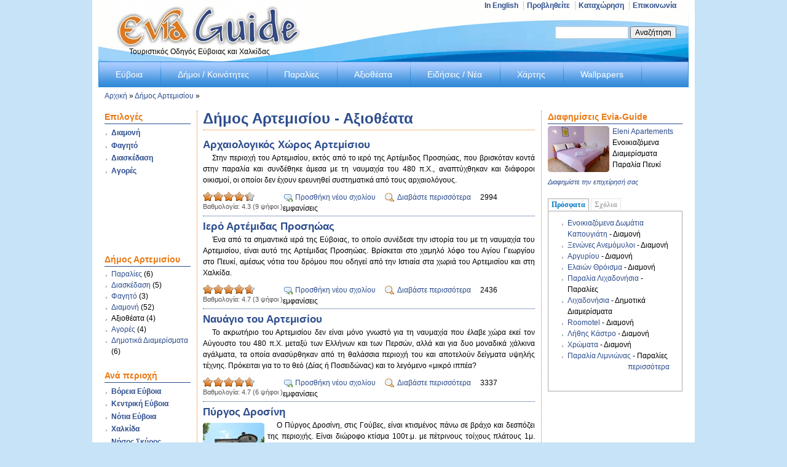

--- FILE ---
content_type: text/html; charset=utf-8
request_url: http://www.evia-guide.gr/dimos/504/place
body_size: 9672
content:
<!DOCTYPE html PUBLIC "-//W3C//DTD XHTML 1.0 Strict//EN" "http://www.w3.org/TR/xhtml1/DTD/xhtml1-strict.dtd">
<html xmlns="http://www.w3.org/1999/xhtml" xml:lang="el" lang="el" dir="ltr">
<head>
<meta http-equiv="Content-Type" content="text/html; charset=utf-8" />
  <title>Δήμος Αρτεμισίου - Αξιοθέατα | Εύβοια | Evia-Guide</title>
  <meta http-equiv="Content-Type" content="text/html; charset=utf-8" />
<link rel="canonical" href="http://www.evia-guide.gr/dimos/504/place" />
<link rel="shortcut icon" href="http://www.evia-guide.gr/files/favicon.ico" type="image/x-icon" />
<link rel="canonical" href="http://www.evia-guide.gr/dimos/504/place" />
<meta name="revisit-after" content="1 day" />
  
<!--[if gte IE 8]><!-->
<link type="text/css" rel="stylesheet" media="all" href="/sites/all/modules/views/css/views.css?Q" />
<link type="text/css" rel="stylesheet" media="all" href="http://www.evia-guide.gr/files/advagg_css/css_765969806341a309b613df60a98fc777_22.css" />
<link type="text/css" rel="stylesheet" media="all" href="http://www.evia-guide.gr/files/advagg_css/css_59d39e00a7d0eaff372f52ea70b71301_22.css" />
<!--<![endif]-->
<!--[if lt IE 8]>
<link type="text/css" rel="stylesheet" media="all" href="http://www.evia-guide.gr/files/advagg_css/css_0735d0208ec025c97788c5bbbf6a9a54_22.css" />
<![endif]-->
  <style type="text/css">#container{width:960px;}.two-sidebars .content-inner{margin-left:160px; margin-right:240px;}.sidebar-first .content-inner{margin-left:160px; margin-right:0;}.sidebar-last .content-inner{margin-right:240px; margin-left:0;}#sidebar-first{width:160px;margin-left:-100%;}#sidebar-last{width:240px;margin-left:-240px;}</style>  <script type="text/javascript" src="http://ajax.googleapis.com/ajax/libs/jquery/1.3.2/jquery.min.js"></script>
<script type="text/javascript" src="http://www.evia-guide.gr/files/advagg_js/js_5a19b2928a61af13d14980a1843d98ab_0.js"></script>
<script type="text/javascript">
<!--//--><![CDATA[//><!--
jQuery.extend(Drupal.settings, {"basePath":"\/","fivestar":{"titleUser":"\u0397 \u03c8\u03ae\u03c6\u03bf\u03c2 \u03c3\u03b1\u03c2: ","titleAverage":"\u039c\u03ad\u03c3\u03bf\u03c2 \u03cc\u03c1\u03bf\u03c2: ","feedbackSavingVote":"Saving your vote...","feedbackVoteSaved":"Your vote has been saved.","feedbackDeletingVote":"Deleting your vote...","feedbackVoteDeleted":"Your vote has been deleted."},"lightbox2":{"rtl":"0","file_path":"\/(\\w\\w\/)files","default_image":"\/sites\/all\/modules\/lightbox2\/images\/brokenimage.jpg","border_size":10,"font_color":"000","box_color":"fff","top_position":"","overlay_opacity":"0.8","overlay_color":"000","disable_close_click":1,"resize_sequence":0,"resize_speed":400,"fade_in_speed":400,"slide_down_speed":600,"use_alt_layout":1,"disable_resize":0,"disable_zoom":1,"force_show_nav":0,"show_caption":true,"loop_items":1,"node_link_text":"","node_link_target":0,"image_count":"\u0395\u03b9\u03ba\u03cc\u03bd\u03b1 !current \u03b1\u03c0\u03cc !total","video_count":"Video !current of !total","page_count":"Page !current of !total","lite_press_x_close":"press \u003ca href=\"#\" onclick=\"hideLightbox(); return FALSE;\"\u003e\u003ckbd\u003ex\u003c\/kbd\u003e\u003c\/a\u003e to close","download_link_text":"","enable_login":false,"enable_contact":false,"keys_close":"c x 27","keys_previous":"p 37","keys_next":"n 39","keys_zoom":"z","keys_play_pause":"32","display_image_size":"original","image_node_sizes":"(\\.thumbnail)","trigger_lightbox_classes":"","trigger_lightbox_group_classes":"img.inline,img.flickr-photo-img,img.flickr-photoset-img,img.ImageFrame_image,img.ImageFrame_none,img.image-img_assist_custom,img.thumbnail, img.image-thumbnail","trigger_slideshow_classes":"","trigger_lightframe_classes":"","trigger_lightframe_group_classes":"","custom_class_handler":0,"custom_trigger_classes":"","disable_for_gallery_lists":true,"disable_for_acidfree_gallery_lists":true,"enable_acidfree_videos":true,"slideshow_interval":5000,"slideshow_automatic_start":1,"slideshow_automatic_exit":1,"show_play_pause":1,"pause_on_next_click":1,"pause_on_previous_click":1,"loop_slides":0,"iframe_width":600,"iframe_height":400,"iframe_border":1,"enable_video":0},"extlink":{"extTarget":"_blank","extClass":0,"extSubdomains":1,"extExclude":"","extInclude":"","extCssExclude":"","extCssExplicit":"","extAlert":0,"extAlertText":"This link will take you to an external web site. We are not responsible for their content.","mailtoClass":0},"googleanalytics":{"trackOutbound":1,"trackMailto":1,"trackDownload":1,"trackDownloadExtensions":"7z|aac|arc|arj|asf|asx|avi|bin|csv|doc(x|m)?|dot(x|m)?|exe|flv|gif|gz|gzip|hqx|jar|jpe?g|js|mp(2|3|4|e?g)|mov(ie)?|msi|msp|pdf|phps|png|ppt(x|m)?|pot(x|m)?|pps(x|m)?|ppam|sld(x|m)?|thmx|qtm?|ra(m|r)?|sea|sit|tar|tgz|torrent|txt|wav|wma|wmv|wpd|xls(x|m|b)?|xlt(x|m)|xlam|xml|z|zip"},"quicktabs":{"qt_qt_recent":{"tabs":[{"bid":"views_delta_recent_content-block_1","hide_title":1,"title":"\u03a0\u03c1\u03cc\u03c3\u03c6\u03b1\u03c4\u03b1","weight":"-100","type":"block"},{"bid":"comment_delta_0","hide_title":1,"title":"\u03a3\u03c7\u03cc\u03bb\u03b9\u03b1","weight":"-98","type":"block"}]}}});
//--><!]]>
</script>
<script type="text/javascript">
<!--//--><![CDATA[//><!--
window.google_analytics_uacct="UA-8550222-1"
//--><!]]>
</script>
<script type="text/javascript">
<!--//--><![CDATA[//><!--
(function(i,s,o,g,r,a,m){i.GoogleAnalyticsObject=r;i[r]=i[r]||function(){(i[r].q=i[r].q||[]).push(arguments)},i[r].l=1*new Date();a=s.createElement(o),m=s.getElementsByTagName(o)[0];a.async=1;a.src=g;m.parentNode.insertBefore(a,m)})(window,document,"script","//www.google-analytics.com/analytics.js","ga");ga("create","UA-8550222-1",{cookieDomain:"auto"});ga("send","pageview")
//--><!]]>
</script>
</head>
<body class="two-sidebars i18n-el">
  <div id="container">

    <div id="skip-nav" class="element-invisible">
      <!-- To adjust the display of the skip link see the Advanced theme settings (General settings), and never use display:none! -->
      <a href="#main-content">Skip to main content</a>
    </div>

        
    
    
    <div id="header" class="clearfix">

              <div id="branding">

                                    <div class="logo-site-name"><strong>
                <span id="logo"><a href="/" rel="home"><img src="http://www.evia-guide.gr/files/evia_logo2.jpg" alt="Evia-Guide logo" title="Home page"/></a></span>                              </strong></div> <!-- /logo/site name -->
                      
                      <div id="site-slogan">Τουριστικός Οδηγός Εύβοιας και Χαλκίδας</div> <!-- /slogan -->
          
        </div> <!-- /branding -->
      
              <div id="header-region"><div class="block block-count-1">
  <div class="block-inner">

          <h2>menu-contact</h2>
    
    <div class="content"><ul class="menu">
 <li class="leaf first"><a href="http://www.evia-guide.gr/en" title="">In English</a></li>
<li class="collapsed"><a href="/site/%CF%80%CF%81%CE%BF%CE%B2%CE%BB%CE%B7%CE%B8%CE%B5%CE%AF%CF%84%CE%B5-%CF%83%CF%84%CE%BF-evia-guide.html" title="Προβληθείτε στο  Evia-Guide">Προβληθείτε</a></li>
<li class="collapsed"><a href="/site/%CE%BA%CE%B1%CF%84%CE%B1%CF%87%CF%8E%CF%81%CE%B7%CF%83%CE%B7-%CF%83%CF%84%CE%BF%CE%BD-%CE%BA%CE%B1%CF%84%CE%AC%CE%BB%CE%BF%CE%B3%CE%BF-%CE%B5%CF%80%CE%B9%CF%87%CE%B5%CE%B9%CF%81%CE%AE%CF%83%CE%B5%CF%89%CE%BD.html" title="Πακέτα προβολής
">Καταχώρηση</a></li>
<li class="leaf last"><a href="/contact" title="Επικοινωνία με το Evia - Guide">Επικοινωνία</a></li>
 </ul>
</div>

    
  </div>
</div> <!-- /block -->
</div> <!-- /header region -->
            
              <div id="search-box" class="hide-label"><form action="/dimos/504/place"  accept-charset="UTF-8" method="post" id="search-theme-form">
<div><div id="search" class="container-inline">
  <div class="form-item" id="edit-search-theme-form-1-wrapper">
 <label for="edit-search-theme-form-1">Αναζήτηση στον ιστότοπο: </label>
 <input type="text" maxlength="128" name="search_theme_form" id="edit-search-theme-form-1" size="15" value="" title="Πληκτρολογήστε τους όρους που θέλετε να αναζητήσετε." class="form-text" />
</div>
<span class="button-wrapper edit-submit"><span class="button"><input type="submit" name="op" id="edit-submit" value="Αναζήτηση"  class="form-submit" /></span></span>
<input type="hidden" name="form_build_id" id="form-ff1890de39c08a3797cd23bb91f42bc0" value="form-ff1890de39c08a3797cd23bb91f42bc0"  />
<input type="hidden" name="form_id" id="edit-search-theme-form" value="search_theme_form"  />
</div>

</div></form>
</div> <!-- /search box -->
      

    </div> <!-- /header -->

    
          <div id="primary" class="nav">
        <h2 class="element-invisible">Main Menu</h2>
        <ul class="primary-links clearfix"><li class="menu-82"><a href="/site/%CE%B5%CF%8D%CE%B2%CE%BF%CE%B9%CE%B1.html" title="Ο Νομός της Εύβοιας">Εύβοια</a></li>
<li class="menu-100"><a href="/places/%CE%B4%CE%AE%CE%BC%CE%BF%CE%B9-%CF%84%CE%B7%CF%82-%CE%B5%CF%8D%CE%B2%CE%BF%CE%B9%CE%B1%CF%82.html" title="Δήμοι / Κοινότητες της Εύβοιας">Δήμοι / Κοινότητες</a></li>
<li class="menu-96"><a href="/places/%CF%80%CE%B1%CF%81%CE%B1%CE%BB%CE%AF%CE%B5%CF%82-%CF%84%CE%B7%CF%82-%CE%B5%CF%8D%CE%B2%CE%BF%CE%B9%CE%B1%CF%82.html" title="Παραλίες της Εύβοιας">Παραλίες</a></li>
<li class="menu-8270"><a href="/places/%CE%B1%CE%BE%CE%B9%CE%BF%CE%B8%CE%AD%CE%B1%CF%84%CE%B1-%CF%83%CF%84%CE%B7%CE%BD-%CE%B5%CF%8D%CE%B2%CE%BF%CE%B9%CE%B1.html" title="Αξιοθέατα στην Εύβοια">Αξιοθέατα</a></li>
<li class="menu-22841"><a href="/%CE%B5%CF%8D%CE%B2%CE%BF%CE%B9%CE%B1/%CE%B5%CE%B9%CE%B4%CE%AE%CF%83%CE%B5%CE%B9%CF%82-%CE%BD%CE%AD%CE%B1.html" title="
	Ειδήσεις / Νέα
">Ειδήσεις / Νέα</a></li>
<li class="menu-2521"><a href="/%CF%87%CE%AC%CF%81%CF%84%CE%B7%CF%82-%CF%84%CE%B7%CF%82-%CE%B5%CF%8D%CE%B2%CE%BF%CE%B9%CE%B1%CF%82.html" title="Χάρτης της Εύβοιας">Χάρτης</a></li>
<li class="menu-21680"><a href="/wallpapers" title="Wallpapers για την Εύβοια
">Wallpapers</a></li>
</ul>
      </div> <!-- /primary link menu -->
    
    
          <div id="breadcrumb">
        <h2 class="element-invisible">You are here:</h2>
        <a href="/">Αρχική</a> &#187; <a href="/%CE%94%CE%AE%CE%BC%CE%BF%CF%82-%CE%91%CF%81%CF%84%CE%B5%CE%BC%CE%B9%CF%83%CE%AF%CE%BF%CF%85">Δήμος Αρτεμισίου</a> &#187;       </div> <!-- /breadcrumb -->
    
    
    
    <div id="columns"><div class="columns-inner clearfix">

      <div id="content-column"><div class="content-inner">

        
        
        <div id="main-content">

                      <div id="main-content-header">
              <h1 id="page-title">Δήμος Αρτεμισίου - Αξιοθέατα</h1>                          </div>
          
          
          <div id="content"><div class="view view-id-dimos ">
    
  
  
      <div class="view-content">
        <div class="views-row-unformatted">
    <div class="article article-teaser place-article">

      <h2>
      <a href="/places/%CE%B1%CF%81%CF%87%CE%B1%CE%B9%CE%BF%CE%BB%CE%BF%CE%B3%CE%B9%CE%BA%CE%BF%CE%AF-%CF%87%CF%8E%CF%81%CE%BF%CE%B9/%CE%B1%CF%81%CF%87%CE%B1%CE%B9%CE%BF%CE%BB%CE%BF%CE%B3%CE%B9%CE%BA%CF%8C%CF%82-%CF%87%CF%8E%CF%81%CE%BF%CF%82-%CE%B1%CF%81%CF%84%CE%B5%CE%BC%CE%AF%CF%83%CE%B9%CE%BF%CF%85.html" rel="bookmark">Αρχαιολογικός Χώρος Αρτεμίσιου</a>
          </h2>
  
  
    
  
      <p>
	Στην περιοχή του Αρτεμισίου, εκτός από το ιερό της Αρτέμιδος Προσηώας, που βρισκόταν κοντά στην παραλία και συνδέθηκε άμεσα με τη ναυμαχία του 480 π.Χ., αναπτύχθηκαν και διάφοροι οικισμοί, οι οποίοι δεν έχουν ερευνηθεί συστηματικά από τους αρχαιολόγους.</p><!-- google_ad_section_start --><!-- google_ad_section_end --><div class="fivestar-static-form-item"><div class="form-item">
 <label>Μέσος όρος: </label>
 <div class="fivestar-widget-static fivestar-widget-static-vote fivestar-widget-static-5 clear-block"><div class="star star-1 star-odd star-first"><span class="on">4.333335</span></div><div class="star star-2 star-even"><span class="on"></span></div><div class="star star-3 star-odd"><span class="on"></span></div><div class="star star-4 star-even"><span class="on"></span></div><div class="star star-5 star-odd star-last"><span class="on" style="width: 33.3335%"></span></div></div>
 <div class="description"><div class="fivestar-summary fivestar-summary-average-count"><span class="average-rating">Βαθμολογία: <span>4.3</span> </span> <span class="total-votes">(<span>9</span> ψήφοι
)</span></div></div>
</div>
</div>
  <ul class="links inline"><li class="comment_add"><a href="/comment/reply/93#comment-form" title="Προσθήκη ενός νέου σχολίου σε αυτή τη σελίδα.">Προσθήκη νέου σχολίου</a></li>
<li class="node_read_more"><a href="/places/%CE%B1%CF%81%CF%87%CE%B1%CE%B9%CE%BF%CE%BB%CE%BF%CE%B3%CE%B9%CE%BA%CE%BF%CE%AF-%CF%87%CF%8E%CF%81%CE%BF%CE%B9/%CE%B1%CF%81%CF%87%CE%B1%CE%B9%CE%BF%CE%BB%CE%BF%CE%B3%CE%B9%CE%BA%CF%8C%CF%82-%CF%87%CF%8E%CF%81%CE%BF%CF%82-%CE%B1%CF%81%CF%84%CE%B5%CE%BC%CE%AF%CF%83%CE%B9%CE%BF%CF%85.html" title="Διαβάστε το υπόλοιπο τμήμα του Αρχαιολογικός Χώρος Αρτεμίσιου.">Διαβάστε περισσότερα</a></li>
<li class="statistics_counter"><span>2994 εμφανίσεις</span></li>
</ul>

  <div style="clear: both;"></div>
  
</div> <!-- /article -->
  </div>
  <div class="views-row-unformatted">
    <div class="article article-teaser place-article">

      <h2>
      <a href="/places/%CE%BC%CE%BD%CE%B7%CE%BC%CE%B5%CE%AF%CE%B1/%CE%B9%CE%B5%CF%81%CF%8C-%CE%B1%CF%81%CF%84%CE%AD%CE%BC%CE%B9%CE%B4%CE%B1%CF%82-%CF%80%CF%81%CE%BF%CF%83%CE%B7%CF%8E%CE%B1%CF%82.html" rel="bookmark">Ιερό Αρτέμιδας Προσηώας</a>
          </h2>
  
  
    
  
      <p>
	Ένα από τα σημαντικά ιερά της Εύβοιας, το οποίο συνέδεσε την ιστορία του με τη ναυμαχία του Αρτεμισίου, είναι αυτό της Αρτέμιδας Προσηώας. Βρίσκεται στο χαμηλό λόφο του Αγίου Γεωργίου στο Πευκί, αμέσως νότια του δρόμου που οδηγεί από την Ιστιαία στα χωριά του Αρτεμισίου και στη Χαλκίδα.</p><!-- google_ad_section_start --><!-- google_ad_section_end --><div class="fivestar-static-form-item"><div class="form-item">
 <label>Μέσος όρος: </label>
 <div class="fivestar-widget-static fivestar-widget-static-vote fivestar-widget-static-5 clear-block"><div class="star star-1 star-odd star-first"><span class="on">4.666665</span></div><div class="star star-2 star-even"><span class="on"></span></div><div class="star star-3 star-odd"><span class="on"></span></div><div class="star star-4 star-even"><span class="on"></span></div><div class="star star-5 star-odd star-last"><span class="on" style="width: 66.6665%"></span></div></div>
 <div class="description"><div class="fivestar-summary fivestar-summary-average-count"><span class="average-rating">Βαθμολογία: <span>4.7</span> </span> <span class="total-votes">(<span>3</span> ψήφοι
)</span></div></div>
</div>
</div>
  <ul class="links inline"><li class="comment_add"><a href="/comment/reply/173#comment-form" title="Προσθήκη ενός νέου σχολίου σε αυτή τη σελίδα.">Προσθήκη νέου σχολίου</a></li>
<li class="node_read_more"><a href="/places/%CE%BC%CE%BD%CE%B7%CE%BC%CE%B5%CE%AF%CE%B1/%CE%B9%CE%B5%CF%81%CF%8C-%CE%B1%CF%81%CF%84%CE%AD%CE%BC%CE%B9%CE%B4%CE%B1%CF%82-%CF%80%CF%81%CE%BF%CF%83%CE%B7%CF%8E%CE%B1%CF%82.html" title="Διαβάστε το υπόλοιπο τμήμα του Ιερό Αρτέμιδας Προσηώας.">Διαβάστε περισσότερα</a></li>
<li class="statistics_counter"><span>2436 εμφανίσεις</span></li>
</ul>

  <div style="clear: both;"></div>
  
</div> <!-- /article -->
  </div>
  <div class="views-row-unformatted">
    <div class="article article-teaser place-article">

      <h2>
      <a href="/places/%CE%BC%CE%BD%CE%B7%CE%BC%CE%B5%CE%AF%CE%B1/%CE%BD%CE%B1%CF%85%CE%AC%CE%B3%CE%B9%CE%BF-%CF%84%CE%BF%CF%85-%CE%B1%CF%81%CF%84%CE%B5%CE%BC%CE%B9%CF%83%CE%AF%CE%BF%CF%85.html" rel="bookmark">Ναυάγιο του Αρτεμισίου</a>
          </h2>
  
  
    
  
      <p>
	Το ακρωτήριο του Αρτεμισίου δεν είναι μόνο γνωστό για τη ναυμαχία που έλαβε χώρα εκεί τον Αύγουστο του 480 π.Χ. μεταξύ των Ελλήνων και των Περσών, αλλά και για δυο μοναδικά χάλκινα αγάλματα, τα οποία ανασύρθηκαν από τη θαλάσσια περιοχή του και αποτελούν δείγματα υψηλής τέχνης. Πρόκειται για το το θεό (Δίας ή Ποσειδώνας) και το λεγόμενο &laquo;μικρό ιππέα?</p><!-- google_ad_section_start --><!-- google_ad_section_end --><div class="fivestar-static-form-item"><div class="form-item">
 <label>Μέσος όρος: </label>
 <div class="fivestar-widget-static fivestar-widget-static-vote fivestar-widget-static-5 clear-block"><div class="star star-1 star-odd star-first"><span class="on">4.666665</span></div><div class="star star-2 star-even"><span class="on"></span></div><div class="star star-3 star-odd"><span class="on"></span></div><div class="star star-4 star-even"><span class="on"></span></div><div class="star star-5 star-odd star-last"><span class="on" style="width: 66.6665%"></span></div></div>
 <div class="description"><div class="fivestar-summary fivestar-summary-average-count"><span class="average-rating">Βαθμολογία: <span>4.7</span> </span> <span class="total-votes">(<span>6</span> ψήφοι
)</span></div></div>
</div>
</div>
  <ul class="links inline"><li class="comment_add"><a href="/comment/reply/174#comment-form" title="Προσθήκη ενός νέου σχολίου σε αυτή τη σελίδα.">Προσθήκη νέου σχολίου</a></li>
<li class="node_read_more"><a href="/places/%CE%BC%CE%BD%CE%B7%CE%BC%CE%B5%CE%AF%CE%B1/%CE%BD%CE%B1%CF%85%CE%AC%CE%B3%CE%B9%CE%BF-%CF%84%CE%BF%CF%85-%CE%B1%CF%81%CF%84%CE%B5%CE%BC%CE%B9%CF%83%CE%AF%CE%BF%CF%85.html" title="Διαβάστε το υπόλοιπο τμήμα του Ναυάγιο του Αρτεμισίου.">Διαβάστε περισσότερα</a></li>
<li class="statistics_counter"><span>3337 εμφανίσεις</span></li>
</ul>

  <div style="clear: both;"></div>
  
</div> <!-- /article -->
  </div>
  <div class="views-row-unformatted">
    <div class="article article-teaser place-article">

      <h2>
      <a href="/places/%CE%BC%CE%BD%CE%B7%CE%BC%CE%B5%CE%AF%CE%B1/%CF%80%CF%8D%CF%81%CE%B3%CE%BF%CF%82-%CE%B4%CF%81%CE%BF%CF%83%CE%AF%CE%BD%CE%B7.html" rel="bookmark">Πύργος Δροσίνη</a>
          </h2>
  
  
    
  
  <a href="/places/%CE%BC%CE%BD%CE%B7%CE%BC%CE%B5%CE%AF%CE%B1/%CF%80%CF%8D%CF%81%CE%B3%CE%BF%CF%82-%CE%B4%CF%81%CE%BF%CF%83%CE%AF%CE%BD%CE%B7.html"><img src="http://www.evia-guide.gr/files/imagecache/thumb/evia-place-pyrgosdrosini1.jpg" alt="" title="" width="100" height="75" class="imagecache imagecache-thumb"/></a>    <p>
	Ο Πύργος Δροσίνη, στις Γούβες, είναι κτισμένος πάνω σε βράχο και δεσπόζει της περιοχής. Είναι διώροφο κτίσμα 100τ.μ. με πέτρινους τοίχους πλάτους 1μ. Είναι ενετικής αρχιτεκτονικής και ιδιαίτερα σημαντικό κτίσμα για την περιοχή.<br /></p><!-- google_ad_section_start --><!-- google_ad_section_end --><div class="fivestar-static-form-item"><div class="form-item">
 <label>Μέσος όρος: </label>
 <div class="fivestar-widget-static fivestar-widget-static-vote fivestar-widget-static-5 clear-block"><div class="star star-1 star-odd star-first"><span class="on">3.25</span></div><div class="star star-2 star-even"><span class="on"></span></div><div class="star star-3 star-odd"><span class="on"></span></div><div class="star star-4 star-even"><span class="on" style="width: 25%"></span></div><div class="star star-5 star-odd star-last"><span class="off"></span></div></div>
 <div class="description"><div class="fivestar-summary fivestar-summary-average-count"><span class="average-rating">Βαθμολογία: <span>3.3</span> </span> <span class="total-votes">(<span>4</span> ψήφοι
)</span></div></div>
</div>
</div>
  <ul class="links inline"><li class="comment_add"><a href="/comment/reply/168#comment-form" title="Προσθήκη ενός νέου σχολίου σε αυτή τη σελίδα.">Προσθήκη νέου σχολίου</a></li>
<li class="node_read_more"><a href="/places/%CE%BC%CE%BD%CE%B7%CE%BC%CE%B5%CE%AF%CE%B1/%CF%80%CF%8D%CF%81%CE%B3%CE%BF%CF%82-%CE%B4%CF%81%CE%BF%CF%83%CE%AF%CE%BD%CE%B7.html" title="Διαβάστε το υπόλοιπο τμήμα του Πύργος Δροσίνη.">Διαβάστε περισσότερα</a></li>
<li class="statistics_counter"><span>2713 εμφανίσεις</span></li>
</ul>

  <div style="clear: both;"></div>
  
</div> <!-- /article -->
  </div>
 <!-- /views-view-unformatted -->
    </div>
  
  
  
  
  
  </div> <!-- /views-view -->
<div id="block--1" class="block">

  <div class="content">
    <div class='adsense' style='display:inline-block;width:468px;height:60px;'>
<script type="text/javascript"><!--
google_ad_client = "ca-pub-7263887700909879";
/* 468x60 */
google_ad_slot = "5993965212";
google_ad_width = 468;
google_ad_height = 60;
//-->
</script>
<script type="text/javascript"
src="//pagead2.googlesyndication.com/pagead/show_ads.js">
</script>
</div>  </div>
</div>
</div>

        </div> <!-- /main-content -->

                  <div id="content-bottom"><div class="block block-count-3">
  <div class="block-inner">

          <h2>Δημοτικά Διαμ/τα</h2>
    
    <div class="content"><div class="view view-id-dimos ">
    
  
  
      <div class="view-content">
      <div class="item-list">
    <ul>
          <li class="views-list-item">  
  <div class="title">
  
        
          <a href="/town/%CE%B1%CE%B3%CF%81%CE%B9%CE%BF%CE%B2%CF%8C%CF%84%CE%B1%CE%BD%CE%BF.html">Αγριοβότανο</a>    
  </div>
 <!--/views-view-fields.tpl.php -->
</li>
          <li class="views-list-item">  
  <div class="title">
  
        
          <a href="/town/%CE%B1%CF%81%CF%84%CE%B5%CE%BC%CE%AF%CF%83%CE%B9%CE%BF-%CF%80%CE%B5%CF%85%CE%BA%CE%AF.html">Αρτεμίσιο - Πευκί</a>    
  </div>
 <!--/views-view-fields.tpl.php -->
</li>
          <li class="views-list-item">  
  <div class="title">
  
        
          <a href="/town/%CE%B1%CF%83%CE%BC%CE%AE%CE%BD%CE%B9%CE%BF.html">Ασμήνιο</a>    
  </div>
 <!--/views-view-fields.tpl.php -->
</li>
          <li class="views-list-item">  
  <div class="title">
  
        
          <a href="/town/%CE%B2%CE%B1%CF%83%CE%B9%CE%BB%CE%B9%CE%BA%CE%AC.html">Βασιλικά</a>    
  </div>
 <!--/views-view-fields.tpl.php -->
</li>
          <li class="views-list-item">  
  <div class="title">
  
        
          <a href="/town/%CE%B3%CE%BF%CF%8D%CE%B2%CE%B5%CF%82.html">Γούβες</a>    
  </div>
 <!--/views-view-fields.tpl.php -->
</li>
          <li class="views-list-item">  
  <div class="title">
  
        
          <a href="/town/%CE%B5%CE%BB%CE%BB%CE%B7%CE%BD%CE%B9%CE%BA%CE%AC.html">Ελληνικά</a>    
  </div>
 <!--/views-view-fields.tpl.php -->
</li>
      </ul>
</div> <!-- /views-view-list -->
    </div>
  
  
  
  
  
  </div> <!-- /views-view -->
</div>

    
  </div>
</div> <!-- /block -->
<div class="block block-count-4">
  <div class="block-inner">

          <h2>Παραλίες</h2>
    
    <div class="content"><div class="view view-id-dimos ">
    
  
  
      <div class="view-content">
      <div class="item-list">
    <ul>
          <li class="views-list-item">  
  <div class="title">
  
        
          <a href="/beach/%CF%80%CE%B1%CF%81%CE%B1%CE%BB%CE%AF%CE%B1-%CE%AC%CE%B3%CE%B9%CE%BF%CF%82-%CE%BD%CE%B9%CE%BA%CF%8C%CE%BB%CE%B1%CE%BF%CF%82-%CE%B1%CF%81%CF%84%CE%B5%CE%BC%CE%B9%CF%83%CE%AF%CE%BF%CF%85.html">Παραλία Άγιος Νικόλαος (Αρτεμισίου)</a>    
  </div>
 <!--/views-view-fields.tpl.php -->
</li>
          <li class="views-list-item">  
  <div class="title">
  
        
          <a href="/beach/%CF%80%CE%B1%CF%81%CE%B1%CE%BB%CE%AF%CE%B1-%CE%B1%CE%B3%CF%81%CE%B9%CE%BF%CE%B2%CF%8C%CF%84%CE%B1%CE%BD%CE%BF.html">Παραλία Αγριοβότανο</a>    
  </div>
 <!--/views-view-fields.tpl.php -->
</li>
          <li class="views-list-item">  
  <div class="title">
  
        
          <a href="/beach/%CF%80%CE%B1%CF%81%CE%B1%CE%BB%CE%AF%CE%B1-%CE%B5%CE%BB%CE%BB%CE%B7%CE%BD%CE%B9%CE%BA%CE%AC.html">Παραλία Ελληνικά</a>    
  </div>
 <!--/views-view-fields.tpl.php -->
</li>
          <li class="views-list-item">  
  <div class="title">
  
        
          <a href="/beach/%CF%80%CE%B1%CF%81%CE%B1%CE%BB%CE%AF%CE%B1-%CE%BA%CE%BF%CF%85%CF%84%CF%83%CE%BF%CF%8D%CE%BC%CF%80%CF%81%CE%B9.html">Παραλία Κουτσούμπρι</a>    
  </div>
 <!--/views-view-fields.tpl.php -->
</li>
          <li class="views-list-item">  
  <div class="title">
  
        
          <a href="/beach/%CF%80%CE%B1%CF%81%CE%B1%CE%BB%CE%AF%CE%B1-%CF%80%CE%B5%CF%85%CE%BA%CE%AF.html" title="Παραλία Πευκί ">Παραλία Πευκί</a>    
  </div>
 <!--/views-view-fields.tpl.php -->
</li>
          <li class="views-list-item">  
  <div class="title">
  
        
          <a href="/beach/%CF%80%CE%B1%CF%81%CE%B1%CE%BB%CE%AF%CE%B1-%CF%88%CE%B1%CF%81%CE%BF%CF%80%CE%BF%CF%8D%CE%BB%CE%B9.html">Παραλία Ψαροπούλι</a>    
  </div>
 <!--/views-view-fields.tpl.php -->
</li>
      </ul>
</div> <!-- /views-view-list -->
    </div>
  
  
  
  
  
  </div> <!-- /views-view -->
</div>

    
  </div>
</div> <!-- /block -->
<div class="block block-count-5">
  <div class="block-inner">

          <h2>Διαμονή / Ξενοδοχεία</h2>
    
    <div class="content"><div class="view view-id-dimos_biz_hotel ">
    
  
  
      <div class="view-content">
      <div class="item-list">
  <ul class="views-summary">
      <li><a href="/dimos/504/hotel/28">Camping</a>
              (1)
          </li>
      <li><a href="/dimos/504/hotel/24">Βίλλες</a>
              (2)
          </li>
      <li><a href="/dimos/504/hotel/22">Ενοικιαζόμενα Διαμερίσματα</a>
              (25)
          </li>
      <li><a href="/dimos/504/hotel/21">Ενοικιαζόμενα Δωμάτια</a>
              (10)
          </li>
      <li><a href="/dimos/504/hotel/23">Κατοικίες</a>
              (4)
          </li>
      <li><a href="/dimos/504/hotel/20">Ξενοδοχεία</a>
              (8)
          </li>
      <li><a href="/dimos/504/hotel/25">Παραδοσιακοί Ξενώνες</a>
              (1)
          </li>
    </ul>
</div>
    </div>
  
  
  
  
  
  </div> <!-- /views-view -->
</div>

    
  </div>
</div> <!-- /block -->
<div class="block block-count-6">
  <div class="block-inner">

          <h2>Αξιοθέατα</h2>
    
    <div class="content"><div class="view view-id-dimos ">
    
  
  
      <div class="view-content">
      <div class="item-list">
    <ul>
          <li class="views-list-item">  
  <div class="title">
  
        
          <a href="/places/%CE%B1%CF%81%CF%87%CE%B1%CE%B9%CE%BF%CE%BB%CE%BF%CE%B3%CE%B9%CE%BA%CE%BF%CE%AF-%CF%87%CF%8E%CF%81%CE%BF%CE%B9/%CE%B1%CF%81%CF%87%CE%B1%CE%B9%CE%BF%CE%BB%CE%BF%CE%B3%CE%B9%CE%BA%CF%8C%CF%82-%CF%87%CF%8E%CF%81%CE%BF%CF%82-%CE%B1%CF%81%CF%84%CE%B5%CE%BC%CE%AF%CF%83%CE%B9%CE%BF%CF%85.html">Αρχαιολογικός Χώρος Αρτεμίσιου</a>    
  </div>
 <!--/views-view-fields.tpl.php -->
</li>
          <li class="views-list-item">  
  <div class="title">
  
        
          <a href="/places/%CE%BC%CE%BD%CE%B7%CE%BC%CE%B5%CE%AF%CE%B1/%CE%B9%CE%B5%CF%81%CF%8C-%CE%B1%CF%81%CF%84%CE%AD%CE%BC%CE%B9%CE%B4%CE%B1%CF%82-%CF%80%CF%81%CE%BF%CF%83%CE%B7%CF%8E%CE%B1%CF%82.html">Ιερό Αρτέμιδας Προσηώας</a>    
  </div>
 <!--/views-view-fields.tpl.php -->
</li>
          <li class="views-list-item">  
  <div class="title">
  
        
          <a href="/places/%CE%BC%CE%BD%CE%B7%CE%BC%CE%B5%CE%AF%CE%B1/%CE%BD%CE%B1%CF%85%CE%AC%CE%B3%CE%B9%CE%BF-%CF%84%CE%BF%CF%85-%CE%B1%CF%81%CF%84%CE%B5%CE%BC%CE%B9%CF%83%CE%AF%CE%BF%CF%85.html">Ναυάγιο του Αρτεμισίου</a>    
  </div>
 <!--/views-view-fields.tpl.php -->
</li>
          <li class="views-list-item">  
  <div class="title">
  
        
          <a href="/places/%CE%BC%CE%BD%CE%B7%CE%BC%CE%B5%CE%AF%CE%B1/%CF%80%CF%8D%CF%81%CE%B3%CE%BF%CF%82-%CE%B4%CF%81%CE%BF%CF%83%CE%AF%CE%BD%CE%B7.html">Πύργος Δροσίνη</a>    
  </div>
 <!--/views-view-fields.tpl.php -->
</li>
      </ul>
</div> <!-- /views-view-list -->
    </div>
  
  
  
  
  
  </div> <!-- /views-view -->
</div>

    
  </div>
</div> <!-- /block -->
<div class="block block-count-7">
  <div class="block-inner">

          <h2>Αγορές</h2>
    
    <div class="content"><div class="view view-id-dimos_biz_shopping ">
    
  
  
      <div class="view-content">
      <div class="item-list">
  <ul class="views-summary">
      <li><a href="/dimos/504/shopping/53">Φαρμακεία</a>
              (4)
          </li>
    </ul>
</div>
    </div>
  
  
  
  
  
  </div> <!-- /views-view -->
</div>

    
  </div>
</div> <!-- /block -->
<div class="block block-count-8">
  <div class="block-inner">

          <h2>Φαγητό</h2>
    
    <div class="content"><div class="view view-id-dimos_biz_food ">
    
  
  
      <div class="view-content">
      <div class="item-list">
  <ul class="views-summary">
      <li><a href="/dimos/504/food/29">Εστιατόρια</a>
              (1)
          </li>
      <li><a href="/dimos/504/food/31">Παραδοσιακές Ταβέρνες</a>
              (3)
          </li>
      <li><a href="/dimos/504/food/33">Ψαροταβέρνες</a>
              (1)
          </li>
    </ul>
</div>
    </div>
  
  
  
  
  
  </div> <!-- /views-view -->
</div>

    
  </div>
</div> <!-- /block -->
<div class="block block-count-9">
  <div class="block-inner">

          <h2>Διασκέδαση</h2>
    
    <div class="content"><div class="view view-id-dimos_biz_entertainment ">
    
  
  
      <div class="view-content">
      <div class="item-list">
  <ul class="views-summary">
      <li><a href="/dimos/504/entertainment/41">Cafe - Bar / Μπυραρίες</a>
              (1)
          </li>
      <li><a href="/dimos/504/entertainment/47">Διάφορα</a>
              (1)
          </li>
      <li><a href="/dimos/504/entertainment/40">Καφετέρειες</a>
              (3)
          </li>
    </ul>
</div>
    </div>
  
  
  
  
  
  </div> <!-- /views-view -->
</div>

    
  </div>
</div> <!-- /block -->
<div style="clear: both;"></div></div> <!-- /content-bottom -->
        
      </div></div> <!-- /content-column -->

              <div id="sidebar-first" class="sidebar"><div class="block block-count-10">
  <div class="block-inner">

          <h2>Επιλογές</h2>
    
    <div class="content"><ul class="menu">
 <li class="collapsed first"><a href="/%CE%B4%CE%B9%CE%B1%CE%BC%CE%BF%CE%BD%CE%AE-%CF%83%CF%84%CE%B7%CE%BD-%CE%B5%CF%8D%CE%B2%CE%BF%CE%B9%CE%B1.html" title="Διαμονή στην Εύβοια">Διαμονή</a></li>
<li class="collapsed"><a href="/%CF%86%CE%B1%CE%B3%CE%B7%CF%84%CF%8C-%CF%83%CF%84%CE%B7%CE%BD-%CE%B5%CF%8D%CE%B2%CE%BF%CE%B9%CE%B1.html" title="Φαγητό στην Εύβοια">Φαγητό</a></li>
<li class="collapsed"><a href="/%CE%B4%CE%B9%CE%B1%CF%83%CE%BA%CE%AD%CE%B4%CE%B1%CF%83%CE%B7-%CF%83%CF%84%CE%B7%CE%BD-%CE%B5%CF%8D%CE%B2%CE%BF%CE%B9%CE%B1.html" title="Διασκέδαση">Διασκέδαση</a></li>
<li class="collapsed last"><a href="/%CE%B1%CE%B3%CE%BF%CF%81%CE%AD%CF%82-%CF%83%CF%84%CE%B7%CE%BD-%CE%B5%CF%8D%CE%B2%CE%BF%CE%B9%CE%B1.html" title="Αγορές στην Εύβοια">Αγορές</a></li>
 </ul>
</div>

    
  </div>
</div> <!-- /block -->
<div id="block--3" class="block">

  <div class="content">
    <div style='text-align:left'><div class='adsense' style='display:inline-block;width:120px;height:90px;'>
<script type="text/javascript"><!--
google_ad_client = "ca-pub-7263887700909879";
/* 120x90_5 */
google_ad_slot = "6560679167";
google_ad_width = 120;
google_ad_height = 90;
//-->
</script>
<script type="text/javascript"
src="//pagead2.googlesyndication.com/pagead/show_ads.js">
</script>
</div></div>  </div>
</div>
<div class="block block-count-12">
  <div class="block-inner">

          <h2>Δήμος Αρτεμισίου</h2>
    
    <div class="content"><div class="view view-id-dimos ">
    
  
  
      <div class="view-content">
      <div class="item-list">
  <ul class="views-summary">
      <li><a href="/dimos/504/beach">Παραλίες</a>
              (6)
          </li>
      <li><a href="/dimos/504/entertainment">Διασκέδαση</a>
              (5)
          </li>
      <li><a href="/dimos/504/food">Φαγητό</a>
              (3)
          </li>
      <li><a href="/dimos/504/hotel">Διαμονή</a>
              (52)
          </li>
      <li><a href="/dimos/504/place" class="active">Αξιοθέατα</a>
              (4)
          </li>
      <li><a href="/dimos/504/shopping">Αγορές</a>
              (4)
          </li>
      <li><a href="/dimos/504/town">Δημοτικά Διαμερίσματα</a>
              (6)
          </li>
    </ul>
</div>
    </div>
  
  
  
  
  
  </div> <!-- /views-view -->
</div>

    
  </div>
</div> <!-- /block -->
<div class="block block-count-13">
  <div class="block-inner">

          <h2>Ανά περιοχή</h2>
    
    <div class="content"><ul class="menu">
 <li class="leaf first"><a href="/location/%CE%B2%CF%8C%CF%81%CE%B5%CE%B9%CE%B1-%CE%B5%CF%8D%CE%B2%CE%BF%CE%B9%CE%B1.html" title="">Βόρεια Εύβοια</a></li>
<li class="leaf"><a href="/location/%CE%BA%CE%B5%CE%BD%CF%84%CF%81%CE%B9%CE%BA%CE%AE-%CE%B5%CF%8D%CE%B2%CE%BF%CE%B9%CE%B1.html" title="">Κεντρική Εύβοια</a></li>
<li class="leaf"><a href="/location/%CE%BD%CF%8C%CF%84%CE%B9%CE%B1-%CE%B5%CF%8D%CE%B2%CE%BF%CE%B9%CE%B1.html" title="">Νότια Εύβοια</a></li>
<li class="leaf"><a href="/location/%CF%87%CE%B1%CE%BB%CE%BA%CE%AF%CE%B4%CE%B1.html" title="">Χαλκίδα</a></li>
<li class="leaf last"><a href="/location/%CF%83%CE%BA%CF%8D%CF%81%CE%BF%CF%82.html" title="">Νήσος Σκύρος</a></li>
 </ul>
</div>

    
  </div>
</div> <!-- /block -->
<div class="block block-count-14">
  <div class="block-inner">

    
    <div class="content"><p><strong><a href="http://www.evia-guide.gr/site/%CF%80%CF%81%CE%BF%CE%B2%CE%BB%CE%B7%CE%B8%CE%B5%CE%AF%CF%84%CE%B5-%CF%83%CF%84%CE%BF-evia-guide.html" rel="nofollow">Διαφημίστε τώρα την επιχείρησή σας μόνο με 100&euro; ανά έτος!!!</a></strong></p></div>

    
  </div>
</div> <!-- /block -->
<div class="block block-count-15">
  <div class="block-inner">

          <h2>Χρήσιμα</h2>
    
    <div class="content"><ul class="menu">
 <li class="leaf first"><a href="/evia/various/%CE%B9%CE%B1%CF%84%CF%81%CE%BF%CE%AF.html" title="Ιατροί στην Εύβοια
">Ιατροί</a></li>
<li class="leaf"><a href="/evia/various/%CE%BC%CE%B7%CF%87%CE%B1%CE%BD%CE%B9%CE%BA%CE%BF%CE%AF.html" title="
	Μηχανικοί στην Εύβοια
">Μηχανικοί</a></li>
<li class="leaf"><a href="/evia/various/%CE%B4%CE%B9%CE%BA%CE%B7%CE%B3%CF%8C%CF%81%CE%BF%CE%B9.html" title="Δικηγόροι στην Εύβοια
">Δικηγόροι</a></li>
<li class="leaf last"><a href="/site/%CF%84%CF%81%CE%AC%CF%80%CE%B5%CE%B6%CE%B5%CF%82-%CE%B1%CF%84%CE%BC.html" title="Τράπεζες - ΑΤΜ">Τράπεζες - ΑΤΜ</a></li>
 </ul>
</div>

    
  </div>
</div> <!-- /block -->
</div> <!-- /sidebar-first -->
      
              <div id="sidebar-last" class="sidebar"><div class="block block-count-17">
  <div class="block-inner">

          <h2>Διαφημίσεις Evia-Guide</h2>
    
    <div class="content"><div class="view view-id-classified_ads ">
    
  
  
      <div class="view-content">
        <div class="views-row-unformatted">
      
  <div class="field-bussiness-1photo-fid">
  
        
          <a href="/hotels/%CF%80%CE%B1%CF%81%CE%B1%CE%BB%CE%AF%CE%B1-%CF%80%CE%B5%CF%85%CE%BA%CE%AF/%CE%B5%CE%BD%CE%BF%CE%B9%CE%BA%CE%B9%CE%B1%CE%B6%CF%8C%CE%BC%CE%B5%CE%BD%CE%B1-%CE%B4%CE%B9%CE%B1%CE%BC%CE%B5%CF%81%CE%AF%CF%83%CE%BC%CE%B1%CF%84%CE%B1/2933.html" class="imagecache imagecache-biz-thumb imagecache-linked imagecache-biz-thumb_linked"><img src="http://www.evia-guide.gr/files/imagecache/biz-thumb/biz/hotel/evia-peuki-eleni-w.jpg" alt="Eleni Apartements, room Πευκί, Εύβοια" title="Eleni Apartements, room Πευκί, Εύβοια" width="100" height="75" class="imagecache imagecache-biz-thumb"/></a>    
  </div>
  
  <div class="title">
  
        
          <a href="/hotels/%CF%80%CE%B1%CF%81%CE%B1%CE%BB%CE%AF%CE%B1-%CF%80%CE%B5%CF%85%CE%BA%CE%AF/%CE%B5%CE%BD%CE%BF%CE%B9%CE%BA%CE%B9%CE%B1%CE%B6%CF%8C%CE%BC%CE%B5%CE%BD%CE%B1-%CE%B4%CE%B9%CE%B1%CE%BC%CE%B5%CF%81%CE%AF%CF%83%CE%BC%CE%B1%CF%84%CE%B1/2933.html">Eleni Apartements</a>    
  </div>
  
  <div class="name">
  
        
          Ενοικιαζόμενα Διαμερίσματα    
  </div>
  
  <div class="field-bussiness-city-select-nid">
  
        
          Παραλία Πευκί    
  </div>
 <!--/views-view-fields.tpl.php -->
  </div>
 <!-- /views-view-unformatted -->
    </div>
  
  
  
  
      <div class="view-footer">
      <a rel="nofollow" href="/site/%CE%BA%CE%B1%CF%84%CE%B1%CF%87%CF%8E%CF%81%CE%B7%CF%83%CE%B7-%CF%83%CF%84%CE%BF%CE%BD-%CE%BA%CE%B1%CF%84%CE%AC%CE%BB%CE%BF%CE%B3%CE%BF-%CE%B5%CF%80%CE%B9%CF%87%CE%B5%CE%B9%CF%81%CE%AE%CF%83%CE%B5%CF%89%CE%BD.html" title="Πακέτα προβολής" rel="nofollow">Διαφημίστε την επιχείρησή σας</a>    </div>
  
  </div> <!-- /views-view -->
</div>

    
  </div>
</div> <!-- /block -->
<div class="block block-count-18">
  <div class="block-inner">

    
    <div class="content"><div id="quicktabs-qt_recent" class="quicktabs_wrapper quicktabs-style-basic"><ul class="quicktabs_tabs quicktabs-style-basic"><li class="qtab-0 active first"><a href="/dimos/504/place?quicktabs_qt_recent=0#quicktabs-qt_recent" id="quicktabs-tab-qt_recent-0" class="qt_ajax_tab active">Πρόσφατα</a></li><li class="qtab-1 last"><a href="/dimos/504/place?quicktabs_qt_recent=1#quicktabs-qt_recent" id="quicktabs-tab-qt_recent-1" class="qt_ajax_tab active">Σχόλια</a></li></ul><div id="quicktabs_container_qt_recent" class="quicktabs_main quicktabs-style-basic"><div id="quicktabs_tabpage_qt_recent_0" class="quicktabs_tabpage"><div class="block block-count-16">
  <div class="block-inner">

    
    <div class="content"><div class="view view-id-recent_content ">
    
  
  
      <div class="view-content">
      <div class="item-list">
    <ul>
          <li class="views-list-item">  
  <div class="type">
  
        
          <a href="/hotels/%CE%AE%CE%BB%CE%B9%CE%B1/%CE%B5%CE%BD%CE%BF%CE%B9%CE%BA%CE%B9%CE%B1%CE%B6%CF%8C%CE%BC%CE%B5%CE%BD%CE%B1-%CE%B4%CF%89%CE%BC%CE%AC%CF%84%CE%B9%CE%B1/2785.html">Ενοικιαζόμενα Δωμάτια Καπουγιάτη</a> - Διαμονή    
  </div>
 <!--/views-view-fields.tpl.php -->
</li>
          <li class="views-list-item">  
  <div class="type">
  
        
          <a href="/hotels/%CF%80%CE%B1%CF%81%CE%B1%CE%BB%CE%AF%CE%B1-%CE%B1%CE%BB%CE%BC%CF%85%CF%81%CE%BF%CF%80%CF%8C%CF%84%CE%B1%CE%BC%CE%BF%CF%82/%CE%B5%CE%BD%CE%BF%CE%B9%CE%BA%CE%B9%CE%B1%CE%B6%CF%8C%CE%BC%CE%B5%CE%BD%CE%B1-%CE%B4%CF%89%CE%BC%CE%AC%CF%84%CE%B9%CE%B1/2860.html">Ξενώνες Ανεμόμυλοι</a> - Διαμονή    
  </div>
 <!--/views-view-fields.tpl.php -->
</li>
          <li class="views-list-item">  
  <div class="type">
  
        
          <a href="/argiriou.html">Αργυρίου</a> - Διαμονή    
  </div>
 <!--/views-view-fields.tpl.php -->
</li>
          <li class="views-list-item">  
  <div class="type">
  
        
          <a href="/hotels/%CE%B1%CE%B3%CE%B9%CF%8C%CE%BA%CE%B1%CE%BC%CF%80%CE%BF%CF%82/%CE%BE%CE%B5%CE%BD%CE%BF%CE%B4%CE%BF%CF%87%CE%B5%CE%AF%CE%B1/3775.html">Ελαιών Θρόισμα</a> - Διαμονή    
  </div>
 <!--/views-view-fields.tpl.php -->
</li>
          <li class="views-list-item">  
  <div class="type">
  
        
          <a href="/beach/%CF%80%CE%B1%CF%81%CE%B1%CE%BB%CE%AF%CE%B1-%CE%BB%CE%B9%CF%87%CE%B1%CE%B4%CE%BF%CE%BD%CE%AE%CF%83%CE%B9%CE%B1.html">Παραλία Λιχαδονήσια</a> - Παραλίες    
  </div>
 <!--/views-view-fields.tpl.php -->
</li>
          <li class="views-list-item">  
  <div class="type">
  
        
          <a href="/town/%CE%BB%CE%B9%CF%87%CE%B1%CE%B4%CE%BF%CE%BD%CE%AE%CF%83%CE%B9%CE%B1.html">Λιχαδονήσια</a> - Δημοτικά Διαμερίσματα    
  </div>
 <!--/views-view-fields.tpl.php -->
</li>
          <li class="views-list-item">  
  <div class="type">
  
        
          <a href="/hotels/%CF%87%CE%B1%CE%BB%CE%BA%CE%AF%CE%B4%CE%B1/%CE%B5%CE%BD%CE%BF%CE%B9%CE%BA%CE%B9%CE%B1%CE%B6%CF%8C%CE%BC%CE%B5%CE%BD%CE%B1-%CE%B4%CE%B9%CE%B1%CE%BC%CE%B5%CF%81%CE%AF%CF%83%CE%BC%CE%B1%CF%84%CE%B1/3364.html">Roomotel</a> - Διαμονή    
  </div>
 <!--/views-view-fields.tpl.php -->
</li>
          <li class="views-list-item">  
  <div class="type">
  
        
          <a href="/hotels/%CF%80%CE%B1%CF%81%CE%B1%CE%BB%CE%AF%CE%B1-%CE%B1%CE%BB%CE%BC%CF%85%CF%81%CE%BF%CF%80%CF%8C%CF%84%CE%B1%CE%BC%CE%BF%CF%82/%CE%BE%CE%B5%CE%BD%CE%BF%CE%B4%CE%BF%CF%87%CE%B5%CE%AF%CE%B1/2929.html">Λήθης Κάστρο</a> - Διαμονή    
  </div>
 <!--/views-view-fields.tpl.php -->
</li>
          <li class="views-list-item">  
  <div class="type">
  
        
          <a href="/hotels/%CF%81%CE%BF%CE%B2%CE%B9%CE%AD%CF%82/%CE%B5%CE%BD%CE%BF%CE%B9%CE%BA%CE%B9%CE%B1%CE%B6%CF%8C%CE%BC%CE%B5%CE%BD%CE%B1-%CE%B4%CE%B9%CE%B1%CE%BC%CE%B5%CF%81%CE%AF%CF%83%CE%BC%CE%B1%CF%84%CE%B1/556.html">Χρώματα</a> - Διαμονή    
  </div>
 <!--/views-view-fields.tpl.php -->
</li>
          <li class="views-list-item">  
  <div class="type">
  
        
          <a href="/beach/%CF%80%CE%B1%CF%81%CE%B1%CE%BB%CE%AF%CE%B1-%CE%BB%CE%B9%CE%BC%CE%BD%CE%B9%CF%8E%CE%BD%CE%B1%CF%82.html">Παραλία Λιμνιώνας</a> - Παραλίες    
  </div>
 <!--/views-view-fields.tpl.php -->
</li>
      </ul>
</div> <!-- /views-view-list -->
    </div>
  
  
  
      
<div class="more-link">
  <a href="/recent_posts">
    περισσότερα  </a>
</div>
  
  
  </div> <!-- /views-view -->
</div>

    
  </div>
</div> <!-- /block -->
</div></div></div></div>

    
  </div>
</div> <!-- /block -->
<div class="block block-count-19">
  <div class="block-inner">

    
    <div class="content"><iframe allowtransparency="true" frameborder="0" scrolling="no" src="http://www.facebook.com/plugins/likebox.php?id=121640794534551&amp;width=220&amp;connections=0&amp;stream=false&amp;header=false&amp;height=62" style="border: medium none; overflow: hidden; width: 220px; height: 62px;"></iframe>
</div>

    
  </div>
</div> <!-- /block -->
<div class="block block-count-20">
  <div class="block-inner">

          <h2>Εκδηλώσεις</h2>
    
    <div class="content"><div class="view view-id-evia_news ">
    
  
  
      <div class="view-content">
        <div class="views-row-unformatted">
      
  <div class="title">
  
        
          <a href="/story/%CE%B8%CE%B5%CE%B1%CF%84%CF%81%CE%B9%CE%BA%CE%AD%CF%82-%CF%80%CE%B1%CF%81%CE%B1%CF%83%CF%84%CE%AC%CF%83%CE%B5%CE%B9%CF%82-%CF%87%CE%B1%CE%BB%CE%BA%CE%AF%CE%B4%CE%B1-%CE%BA%CE%B1%CE%BB%CE%BF%CE%BA%CE%B1%CE%AF%CF%81%CE%B9-2019.html">Θεατρικές Παραστάσεις, Χαλκίδα, Καλοκαίρι 2019</a>    
  </div>
 <!--/views-view-fields.tpl.php -->
  </div>
  <div class="views-row-unformatted">
      
  <div class="title">
  
        
          <a href="/story/%CE%BB%CE%B5%CF%85%CE%BA%CE%AE-%CE%BD%CF%8D%CF%87%CF%84%CE%B1-%CF%83%CF%84%CE%B7%CE%BD-%CE%B5%CF%81%CE%AD%CF%84%CF%81%CE%B9%CE%B1-6-%CE%B9%CE%BF%CF%85%CE%BB%CE%AF%CE%BF%CF%85-2019.html">Λευκή Νύχτα στην Ερέτρια 6 Ιουλίου 2019</a>    
  </div>
 <!--/views-view-fields.tpl.php -->
  </div>
  <div class="views-row-unformatted">
      
  <div class="title">
  
        
          <a href="/story/%CE%B3%CE%B9%CE%BF%CF%81%CF%84%CE%AE-%CE%BC%CE%B1%CE%BD%CE%B9%CF%84%CE%B1%CF%81%CE%B9%CE%BF%CF%8D-29-30-%CE%B9%CE%BF%CF%85%CE%BD%CE%AF%CE%BF%CF%85-2019.html">Γιορτή Μανιταριού 29-30 Ιουνίου 2019</a>    
  </div>
 <!--/views-view-fields.tpl.php -->
  </div>
  <div class="views-row-unformatted">
      
  <div class="title">
  
        
          <a href="/story/beach-party-festival-10-14-%CE%B9%CE%BF%CF%85%CE%BB%CE%AF%CE%BF%CF%85-%CF%83%CF%84%CE%B7%CE%BD-%CF%80%CE%B1%CF%81%CE%B1%CE%BB%CE%AF%CE%B1-%CE%B1%CE%B3%CE%AF%CE%B1%CF%82-%CE%AC%CE%BD%CE%BD%CE%B1%CF%82.html">Beach Party Festival 10-14 Ιουλίου στην παραλία Αγίας Άννας</a>    
  </div>
 <!--/views-view-fields.tpl.php -->
  </div>
  <div class="views-row-unformatted">
      
  <div class="title">
  
        
          <a href="/story/%CE%BA%CE%B1%CE%BB%CE%BF%CE%BA%CE%B1%CE%B9%CF%81%CE%B9%CE%BD%CE%AD%CF%82-%CE%B5%CE%BA%CE%B4%CE%B7%CE%BB%CF%8E%CF%83%CE%B5%CE%B9%CF%82-%CF%83%CF%84%CE%B9%CF%82-%CF%8C%CF%87%CE%B8%CE%B5%CF%82-%CF%84%CE%BF%CF%85-%CE%BB%CE%AE%CE%BB%CE%B1%CE%BD%CF%84%CE%BF%CF%82-2019.html">Καλοκαιρινές εκδηλώσεις &quot;Στις Όχθες του Λήλαντος 2019&quot;</a>    
  </div>
 <!--/views-view-fields.tpl.php -->
  </div>
 <!-- /views-view-unformatted -->
    </div>
  
  
  
  
  
  </div> <!-- /views-view -->
</div>

    
  </div>
</div> <!-- /block -->
</div> <!-- /sidebar-last -->
      
    </div></div> <!-- /columns -->

    
          <div id="footer">

        
                  <div id="footer-message">2010@evia-guide.gr</div> <!-- /footer-message -->
        
        
      </div> <!-- /footer -->
    
  </div> <!-- /container -->

  
</body>
</html>


--- FILE ---
content_type: text/html; charset=utf-8
request_url: https://www.google.com/recaptcha/api2/aframe
body_size: 269
content:
<!DOCTYPE HTML><html><head><meta http-equiv="content-type" content="text/html; charset=UTF-8"></head><body><script nonce="kaT9mqklMZIDvXfEZaAVKA">/** Anti-fraud and anti-abuse applications only. See google.com/recaptcha */ try{var clients={'sodar':'https://pagead2.googlesyndication.com/pagead/sodar?'};window.addEventListener("message",function(a){try{if(a.source===window.parent){var b=JSON.parse(a.data);var c=clients[b['id']];if(c){var d=document.createElement('img');d.src=c+b['params']+'&rc='+(localStorage.getItem("rc::a")?sessionStorage.getItem("rc::b"):"");window.document.body.appendChild(d);sessionStorage.setItem("rc::e",parseInt(sessionStorage.getItem("rc::e")||0)+1);localStorage.setItem("rc::h",'1763059971976');}}}catch(b){}});window.parent.postMessage("_grecaptcha_ready", "*");}catch(b){}</script></body></html>

--- FILE ---
content_type: text/css
request_url: http://www.evia-guide.gr/files/advagg_css/css_765969806341a309b613df60a98fc777_22.css
body_size: 10058
content:
/*
There are unknown blocks in the sheet, please please please open an issue with your sheet attached to it:
https://github.com/codenothing/css-compressor/issues
Thank You --

}
*/
form.fivestar-widget{clear:both;display:block}form.fivestar-widget select,form.fivestar-widget input{margin:0}.fivestar-combo-stars .fivestar-static-form-item{float:left;margin-right:40px}.fivestar-combo-stars .fivestar-form-item{float:left}.fivestar-static-form-item .form-item,.fivestar-form-item .form-item{margin:0}div.fivestar-widget-static{display:block}div.fivestar-widget-static br{clear:left}div.fivestar-widget-static .star{float:left;width:17px;height:15px;overflow:hidden;text-indent:-999em;background:none no-repeat 0 0}div.fivestar-widget-static .star span.on{display:block;width:100%;height:100%;background:none no-repeat 0 -32px}div.fivestar-widget-static .star span.off{display:block;width:100%;height:100%;background:none no-repeat 0 0}div.fivestar-widget{display:block}div.fivestar-widget .cancel,div.fivestar-widget .star{float:left;width:17px;height:15px;overflow:hidden;text-indent:-999em}div.fivestar-widget .cancel,div.fivestar-widget .cancel a{background:none no-repeat 0 -16px;text-decoration:none}div.fivestar-widget .star,div.fivestar-widget .star a{background:none no-repeat 0 0;text-decoration:none}div.fivestar-widget .cancel a,div.fivestar-widget .star a{display:block;width:100%;height:100%;background-position:0 0;cursor:pointer}div.fivestar-widget div.on a{background-position:0 -16px}div.fivestar-widget div.hover a,div.rating div a:hover{background-position:0 -32px}form.fivestar-widget div.description{margin-bottom:0}div.fivestar-widget-static .star{background-image:none}div.fivestar-widget-static .star span.on{background-image:none}div.fivestar-widget-static .star span.off{background-image:none}div.fivestar-widget .cancel,div.fivestar-widget .cancel a{background-image:none}div.fivestar-widget .star,div.fivestar-widget .star a{background-image:none}div.fivestar-widget div.hover a,div.rating div a:hover{background-image:none}.node-unpublished{background-color:#fff4f4}.preview .node{background-color:#ffffea}#node-admin-filter ul{list-style-type:none;padding:0;margin:0;width:100%}#node-admin-buttons{float:left;margin-left:.5em;clear:right}td.revision-current{background:#ffc}.node-form .form-text{display:block;width:95%}.node-form .container-inline .form-text{display:inline;width:auto}.node-form .standard{clear:both}.node-form textarea{display:block;width:95%}.node-form .attachments fieldset{float:none;display:block}.terms-inline{display:inline}fieldset{margin-bottom:1em;padding:.5em}form{margin:0;padding:0}hr{height:1px;border:1px solid gray}img{border:0}table{border-collapse:collapse}th{text-align:left;padding-right:1em;border-bottom:3px solid #ccc}.clear-block:after{content:".";display:block;height:0;clear:both;visibility:hidden}.clear-block{display:inline-block}* html .clear-block{height:1%}.clear-block{display:block}body.drag{cursor:move}th.active img{display:inline}tr.even,tr.odd{background-color:#eee;border-bottom:1px solid #ccc;padding:.1em .6em}tr.drag{background-color:#fffff0}tr.drag-previous{background-color:#ffd}td.active{background-color:#ddd}td.checkbox,th.checkbox{text-align:center}tbody{border-top:1px solid #ccc}tbody th{border-bottom:1px solid #ccc}thead th{text-align:left;padding-right:1em;border-bottom:3px solid #ccc}.breadcrumb{padding-bottom:.5em}div.indentation{width:20px;height:1.7em;margin:-.4em .2em -.4em -.4em;padding:.42em 0 .42em .6em;float:left}div.tree-child{background:none no-repeat 11px center}div.tree-child-last{background:none no-repeat 11px center}div.tree-child-horizontal{background:none no-repeat -11px center}.error{color:#e55}div.error{border:1px solid #d77}div.error,tr.error{background:#fcc;color:#200;padding:2px}.warning{color:#e09010}div.warning{border:1px solid #f0c020}div.warning,tr.warning{background:#ffd;color:#220;padding:2px}.ok{color:green}div.ok{border:1px solid #0a0}div.ok,tr.ok{background:#dfd;color:#020;padding:2px}.item-list .icon{color:#555;float:right;padding-left:.25em;clear:right}.item-list .title{font-weight:700}.item-list ul{margin:0 0 .75em;padding:0}.item-list ul li{margin:0 0 .25em 1.5em;padding:0;list-style:disc}ol.task-list li.active{font-weight:700}.form-item{margin-top:1em;margin-bottom:1em}tr.odd .form-item,tr.even .form-item{margin-top:0;margin-bottom:0;white-space:nowrap}tr.merge-down,tr.merge-down td,tr.merge-down th{border-bottom-width:0!important}tr.merge-up,tr.merge-up td,tr.merge-up th{border-top-width:0!important}.form-item input.error,.form-item textarea.error,.form-item select.error{border:2px solid red}.form-item .description{font-size:.85em}.form-item label{display:block;font-weight:700}.form-item label.option{display:inline;font-weight:400}.form-checkboxes,.form-radios{margin:1em 0}.form-checkboxes .form-item,.form-radios .form-item{margin-top:.4em;margin-bottom:.4em}.marker,.form-required{color:red}.more-link{text-align:right}.more-help-link{font-size:.85em;text-align:right}.nowrap{white-space:nowrap}.item-list .pager{clear:both;text-align:center}.item-list .pager li{background-image:none;display:inline;list-style-type:none;padding:.5em}.pager-current{font-weight:700}.tips{margin-top:0;margin-bottom:0;padding-top:0;padding-bottom:0;font-size:.9em}dl.multiselect dd.b,dl.multiselect dd.b .form-item,dl.multiselect dd.b select{font-family:inherit;font-size:inherit;width:14em}dl.multiselect dd.a,dl.multiselect dd.a .form-item{width:10em}dl.multiselect dt,dl.multiselect dd{float:left;line-height:1.75em;padding:0;margin:0 1em 0 0}dl.multiselect .form-item{height:1.75em;margin:0}.container-inline div,.container-inline label{display:inline}ul.primary{border-collapse:collapse;padding:0 0 0 1em;white-space:nowrap;list-style:none;margin:5px;height:auto;line-height:normal;border-bottom:1px solid #bbb}ul.primary li{display:inline}ul.primary li a{background-color:#ddd;border-color:#bbb;border-width:1px;border-style:solid solid none solid;height:auto;margin-right:.5em;padding:0 1em;text-decoration:none}ul.primary li.active a{background-color:#fff;border:1px solid #bbb;border-bottom:#fff 1px solid}ul.primary li a:hover{background-color:#eee;border-color:#ccc;border-bottom-color:#eee}ul.secondary{border-bottom:1px solid #bbb;padding:.5em 1em;margin:5px}ul.secondary li{display:inline;padding:0 1em;border-right:1px solid #ccc}ul.secondary a{padding:0;text-decoration:none}ul.secondary a.active{border-bottom:4px solid #999}#autocomplete{position:absolute;border:1px solid;overflow:hidden;z-index:100}#autocomplete ul{margin:0;padding:0;list-style:none}#autocomplete li{background:#fff;color:#000;white-space:pre;cursor:default}#autocomplete li.selected{background:#0072b9;color:#fff}html.js input.form-autocomplete{background-image:none;background-repeat:no-repeat;background-position:100% 2px}html.js input.throbbing{background-position:100% -18px}html.js fieldset.collapsed{border-bottom-width:0;border-left-width:0;border-right-width:0;margin-bottom:0;height:1em}html.js fieldset.collapsed *{display:none}html.js fieldset.collapsed legend{display:block}html.js fieldset.collapsible legend a{padding-left:15px;background:none 5px 75% no-repeat}html.js fieldset.collapsed legend a{background-image:none;background-position:5px 50%}* html.js fieldset.collapsed legend,* html.js fieldset.collapsed legend *,* html.js fieldset.collapsed table *{display:inline}html.js fieldset.collapsible{position:relative}html.js fieldset.collapsible legend a{display:block}html.js fieldset.collapsible .fieldset-wrapper{overflow:auto}.resizable-textarea{width:95%}.resizable-textarea .grippie{height:9px;overflow:hidden;background:#eee none no-repeat center 2px;border:1px solid #ddd;border-top-width:0;cursor:s-resize}html.js .resizable-textarea textarea{margin-bottom:0;width:100%;display:block}.draggable a.tabledrag-handle{cursor:move;float:left;height:1.7em;margin:-.4em 0 -.4em -.5em;padding:.42em 1.5em .42em .5em;text-decoration:none}a.tabledrag-handle:hover{text-decoration:none}a.tabledrag-handle .handle{margin-top:4px;height:13px;width:13px;background:none no-repeat 0 0}a.tabledrag-handle-hover .handle{background-position:0 -20px}.joined+.grippie{height:5px;background-position:center 1px;margin-bottom:-2px}.teaser-checkbox{padding-top:1px}div.teaser-button-wrapper{float:right;padding-right:5%;margin:0}.teaser-checkbox div.form-item{float:right;margin:0 5% 0 0;padding:0}textarea.teaser{display:none}html.js .no-js{display:none}.progress{font-weight:700}.progress .bar{background:#fff none;border:1px solid #00375a;height:1.5em;margin:0 .2em}.progress .filled{background:#0072b9;height:1em;border-bottom:.5em solid #004a73;width:0}.progress .percentage{float:right}.progress-disabled{float:left}.ahah-progress{float:left}.ahah-progress .throbber{width:15px;height:15px;margin:2px;background:transparent none no-repeat 0 -18px;float:left}tr .ahah-progress .throbber{margin:0 2px}.ahah-progress-bar{width:16em}#first-time strong{display:block;padding:1.5em 0 .5em}tr.selected td{background:#ffc}table.sticky-header{margin-top:0;background:#fff}#clean-url.install{display:none}html.js .js-hide{display:none}#system-modules div.incompatible{font-weight:700}#system-themes-form div.incompatible{font-weight:700}span.password-strength{visibility:hidden}input.password-field{margin-right:10px}div.password-description{padding:0 2px;margin:4px 0 0;font-size:.85em;max-width:500px}div.password-description ul{margin-bottom:0}.password-parent{margin:0}input.password-confirm{margin-right:10px}.confirm-parent{margin:5px 0 0}span.password-confirm{visibility:hidden}span.password-confirm span{font-weight:400}ul.menu{list-style:none;border:0;text-align:left}ul.menu li{margin:0 0 0 .5em}li.expanded{list-style-type:circle;list-style-image:none;padding:.2em .5em 0 0;margin:0}li.collapsed{list-style-type:disc;list-style-image:none;padding:.2em .5em 0 0;margin:0}li.leaf{list-style-type:square;list-style-image:none;padding:.2em .5em 0 0;margin:0}li a.active{color:#000}td.menu-disabled{background:#ccc}ul.links{margin:0;padding:0}ul.links.inline{display:inline}ul.links li{display:inline;list-style-type:none;padding:0 .5em}.block ul{margin:0;padding:0 0 .25em 1em}#permissions td.module{font-weight:700}#permissions td.permission{padding-left:1.5em}#access-rules .access-type,#access-rules .rule-type{margin-right:1em;float:left}#access-rules .access-type .form-item,#access-rules .rule-type .form-item{margin-top:0}#access-rules .mask{clear:both}#user-login-form{text-align:center}#user-admin-filter ul{list-style-type:none;padding:0;margin:0;width:100%}#user-admin-buttons{float:left;margin-left:.5em;clear:right}#user-admin-settings fieldset .description{font-size:.85em;padding-bottom:.5em}.profile{clear:both;margin:1em 0}.profile .picture{float:right;margin:0 1em 1em 0}.profile h3{border-bottom:1px solid #ccc}.profile dl{margin:0 0 1.5em}.profile dt{margin:0 0 .2em;font-weight:700}.profile dd{margin:0 0 1em}.field .field-label,.field .field-label-inline,.field .field-label-inline-first{font-weight:700}.field .field-label-inline,.field .field-label-inline-first{display:inline}.field .field-label-inline{visibility:hidden}.node-form .content-multiple-table td.content-multiple-drag{width:30px;padding-right:0}.node-form .content-multiple-table td.content-multiple-drag a.tabledrag-handle{padding-right:.5em}.node-form .content-add-more .form-submit{margin:0}.node-form .number{display:inline;width:auto}.node-form .text{width:auto}.form-item #autocomplete .reference-autocomplete{white-space:normal}.form-item #autocomplete .reference-autocomplete label{display:inline;font-weight:400}#content-field-overview-form .advanced-help-link,#content-display-overview-form .advanced-help-link{margin:4px 4px 0 0}#content-field-overview-form .label-group,#content-display-overview-form .label-group,#content-copy-export-form .label-group{font-weight:700}table#content-field-overview .label-add-new-field,table#content-field-overview .label-add-existing-field,table#content-field-overview .label-add-new-group{float:left}table#content-field-overview tr.content-add-new .tabledrag-changed{display:none}table#content-field-overview tr.content-add-new .description{margin-bottom:0}table#content-field-overview .content-new{font-weight:700;padding-bottom:.5em}.advanced-help-topic h3,.advanced-help-topic h4,.advanced-help-topic h5,.advanced-help-topic h6{margin:1em 0 .5em}.advanced-help-topic dd{margin-bottom:.5em}.advanced-help-topic span.code{background-color:#edf1f3;font-family:"Bitstream Vera Sans Mono",Monaco,"Lucida Console",monospace;font-size:.9em;padding:1px}.advanced-help-topic .content-border{border:1px solid #aaa}.rteindent1{margin-left:40px}.rteindent2{margin-left:80px}.rteindent3{margin-left:120px}.rteindent4{margin-left:160px}.rteleft{text-align:left}.rteright{text-align:right}.rtecenter{text-align:center}.rtejustify{text-align:justify}.ibimage_left{float:left}.ibimage_right{float:right}table.cke_editor fieldset{padding:0!important}.cke_editor{display:table!important}.cke_editor,#ie#bug{display:inline-table!important}.cke_panel_listItem{background-image:none;padding-left:0}tbody{border:0}form#ckeditor-admin-profile-form textarea#edit-toolbar,form#ckeditor-admin-global-profile-form textarea#edit-toolbar{display:none}form#ckeditor-admin-profile-form #edit-toolbar+.grippie,form#ckeditor-admin-global-profile-form #edit-toolbar+.grippie{display:none}div.sortableList{cursor:n-resize}div.widthMarker{height:20px;border-top:1px dashed #ccc;margin:10px 0 0 1px;padding-left:1px;text-align:center}div.sortableList.group{margin:20px 0 0}div.sortableList div.sortableListDiv{height:30px;margin-bottom:3px;width:900px}div.sortableList div.sortableListDiv span.sortableListSpan{background-color:#f0f0ee;height:30px;border-right:1px dashed #ccc;display:block}div.sortableList div.sortableListDiv span.sortableListSpan ul{background:0;width:900px;white-space:nowrap;border:1px solid #ccc;list-style:none;margin:0;padding:0 0 0 1px;height:30px}div.sortableList div.sortableListDiv span.sortableListSpan ul li{background:0;list-style:none;cursor:move;height:18px;min-width:18px;padding:2px}div.sortableList div.sortableListDiv span.sortableListSpan ul li.group{min-width:5px;padding-left:2px}div.sortableList div.sortableListDiv span.sortableListSpan ul li img{border:0;padding:0;margin:0}li.sortableItem{position:relative;float:left;margin:3px 1px 1px 0;border:1px solid #ccc;background-color:#f0f0ee;z-index:99}fieldset#edit-appearance div#groupLayout,div#allButtons{border:0;padding:0;margin:1em 0;overflow:auto}.cke_browser_ie .cke_panel_block{overflow:hidden!important}.ctools-locked{color:red;border:1px solid red;padding:1em}.ctools-owns-lock{background:#ffd none repeat scroll 0 0;border:1px solid #f0c020;padding:1em}a.ctools-ajaxing,input.ctools-ajaxing,button.ctools-ajaxing,select.ctools-ajaxing{padding-right:18px!important;background:none right center no-repeat}div.ctools-ajaxing{float:left;width:18px;background:none center center no-repeat}.filefield-icon{margin:0 2px 0 0}.filefield-element{margin:1em 0;white-space:normal}.filefield-element .widget-preview{float:left;padding:0 10px 0 0;margin:0 10px 0 0;border-width:0 1px 0 0;border-style:solid;border-color:#ccc;max-width:30%}.filefield-element .widget-edit{float:left;max-width:70%}.filefield-element .filefield-preview{width:16em;overflow:hidden}.filefield-element .widget-edit .form-item{margin:0 0 1em}.filefield-element input.form-submit,.filefield-element input.form-file{margin:0}.filefield-element input.progress-disabled{float:none;display:inline}.filefield-element div.ahah-progress,.filefield-element div.throbber{display:inline;float:none;padding:1px 13px 2px 3px}.filefield-element div.ahah-progress-bar{display:none;margin-top:4px;width:28em;padding:0}.filefield-element div.ahah-progress-bar div.bar{margin:0}.hidden-captcha,.container-inline div.hidden-captcha{display:none}#lightbox{position:absolute;top:40px;left:0;width:100%;z-index:100;text-align:center;line-height:0}#lightbox a img{border:0}#outerImageContainer{position:relative;background-color:#fff;width:250px;height:250px;margin:0 auto;min-width:240px;overflow:hidden}#imageContainer,#frameContainer,#modalContainer{padding:10px}#modalContainer{line-height:1em;overflow:auto}#loading{height:25%;width:100%;text-align:center;line-height:0;position:absolute;top:40%;left:45%;*left:0}#hoverNav{z-index:10}#imageData>#hoverNav{left:0}#hoverNav a{outline:none}#prevLink,#nextLink{width:45px;height:45px;display:block}#prevLink{left:0;float:left;background:none left 15% no-repeat}#nextLink{right:0;float:right;background:none right 15% no-repeat}#prevLink:hover,#prevLink:visited:hover{background-position:right 15%}#nextLink:hover,#nextLink:visited:hover{background-position:left 15%}#imageDataContainer{font:10px Verdana,Helvetica,sans-serif;background-color:#fff;margin:0 auto;line-height:1.4em;min-width:240px}#imageData{padding:0 10px}#imageData #imageDetails{width:70%;margin-right:auto;margin-left:auto;text-align:center}#imageData #caption{font-weight:700}#imageData #numberDisplay{display:block;padding-bottom:1em}#imageData #lightbox2-node-link-text{display:block;padding-bottom:1em}#lightbox2-overlay{position:absolute;top:0;left:0;z-index:90;width:100%;height:500px;background-color:#000}#overlay_default{opacity:.6}#overlay_macff2{background:transparent none repeat}.clearfix:after{content:".";display:block;height:0;clear:both;visibility:hidden}* html>body .clearfix{display:inline;width:100%}* html .clearfix{height:1%}#bottomNavClose{display:block;z-index:200;background:none left no-repeat;position:absolute;top:0;right:0;height:26px;width:26px}#bottomNavClose:hover{background-position:right}#loadingLink{display:block;background:none no-repeat;width:32px;height:32px}#bottomNavZoom{display:block;background:none no-repeat;width:34px;height:34px;position:absolute;bottom:25px;right:5px}#bottomNavZoomOut{display:block;background:none no-repeat;width:34px;height:34px;position:absolute;bottom:25px;right:5px}#lightshowPlay{background:none no-repeat;display:block;margin-right:auto;margin-left:auto;margin-bottom:5px;height:20px;width:20px}#lightshowPause{background:none no-repeat;display:block;margin-right:auto;margin-left:auto;margin-bottom:5px;height:20px;width:20px}.lightbox_hide_image{display:none}#lightboxImage{-ms-interpolation-mode:bicubic}span.ext{background:none right center no-repeat;padding-right:12px}span.mailto{background:none right center no-repeat;padding-right:12px}@media print{span.ext,span.mailto{display:none;padding:0}}div.fieldgroup{margin:.5em 0 1em}div.fieldgroup .content{padding-left:1em}div.panel-pane div.admin-links{font-size:xx-small;margin-right:1em}div.panel-pane div.admin-links li a{color:#ccc}div.panel-pane div.admin-links li{padding-bottom:2px;background:#fff;z-index:201}div.panel-pane div.admin-links:hover a,div.panel-pane div.admin-links-hover a{color:#000}div.panel-pane div.admin-links a:before{content:"["}div.panel-pane div.admin-links a:after{content:"]"}div.panel-pane div.panel-hide{display:none}div.panel-pane div.panel-hide-hover,div.panel-pane:hover div.panel-hide{display:block;position:absolute;z-index:200;margin-top:-1.5em}div.panel-pane div.node{margin:0;padding:0}div.panel-pane div.feed a{float:right}.quicktabs-hide{display:none}ul.quicktabs_tabs{margin-top:0}ul.quicktabs_tabs li{display:inline;background:0;list-style-type:none;padding:2px;white-space:nowrap}ul.quicktabs_tabs li a:focus{outline:none}.quicktabs_main.quicktabs-style-basic{background-color:#fff;border:1px solid #aaa;border-top:0;padding:10px;clear:both}ul.quicktabs_tabs.quicktabs-style-basic{border-bottom:1px solid #aaa;padding:0 5px 0 0;font:700 12px/19px Verdana!important;font-weight:700;height:19px;margin:0}ul.quicktabs_tabs.quicktabs-style-basic a{font:700 12px/19px Verdana!important;text-decoration:none;color:#aaa}ul.quicktabs_tabs.quicktabs-style-basic a:hover{color:#555!important}ul.quicktabs_tabs.quicktabs-style-basic li{border:1px solid #e5e5e5;border-bottom:0;padding:2px 5px;margin:0 3px 0 0;position:relative}ul.quicktabs_tabs.quicktabs-style-basic li:hover{border:1px solid #ccc;border-bottom:0}ul.quicktabs_tabs.quicktabs-style-basic li.active{border:1px solid #aaa;border-bottom:1px solid #fff;background-color:#fff}ul.quicktabs_tabs.quicktabs-style-basic li.active a{color:#027ac6}.two-sidebars .content-inner{margin:0 240px}.sidebar-first .content-inner{margin-left:240px}.sidebar-last .content-inner{margin-right:240px}#sidebar-first{width:240px;margin-left:-100%}#sidebar-last{width:240px;margin-left:-240px}.block,#user-menu,#skip-nav,#branding,#search-box,#mission,#primary,#secondary,#attribution,#breadcrumb,#main-content-header,#content,#messages-and-help,#footer-message{padding:0 10px}.grid-1,.grid-2-12,.grid-2-16,.grid-3,.grid-4-16,.grid-4-12,.grid-5,.grid-6,.grid-7,.grid-8,.grid-9,.grid-10,.grid-11,.grid-12,.grid-13,.grid-14,.grid-15,.grid-16{float:left;clear:none!important;display:inline}.grid-1{width:40px}.grid-2-16{width:100px}.grid-2-12{width:140px}.grid-3{width:160px}.grid-4-16{width:220px}.grid-4-12{width:300px}.grid-5{width:280px}.grid-6{width:340px}.grid-7{width:400px}.grid-8{width:460px}.grid-9{width:520px}.grid-10{width:580px}.grid-11{width:640px}.grid-12{width:700px}.grid-13{width:760px}.grid-14{width:820px}.grid-15{width:880px}.grid-16{width:940px}#container{position:relative;width:960px;margin:0 auto}#main-content,#columns{display:inline-block;width:100%}#main-content,.block{position:relative}html{font-size:75%}body{line-height:1.5}h1{font-size:2em;margin:0 0 .5em;padding:0}h3{font-size:1.25em}h4{font-size:1.17em}h5,h6{font-size:1em}a img{border:0}p{margin:0 0 1.5em;padding:0}em,dfn{font-style:italic}del{color:#666}ins{border-bottom:0;text-decoration:none}pre,code,tt,samp,kbd,var{font:1em "Lucida Console",Monaco,"DejaVu Sans Mono",monospace}blockquote,q{font-style:italic;quotes:"" ""}blockquote{margin:0 0 1.5em;padding:0 0 0 3em}blockquote:before,blockquote:after,q:before,q:after{content:""}.offscreen{position:absolute;top:-9999em;left:auto;width:1px;height:1px;overflow:hidden}.show-skip-link{text-align:right}.show-on-focus a:link,.show-on-focus a:hover,.show-on-focus a:visited{height:1px;overflow:hidden;position:absolute;top:-999em}.show-on-focus a:active,.show-on-focus a:focus{background:#fff;height:1.5em;overflow:visible;position:fixed;top:0;right:0;width:auto;z-index:1000}.clearfix:after{content:" ";clear:both;display:block;font-size:0;height:0;line-height:0;visibility:hidden;width:0}.clearfix{display:inline-block}* html .clearfix{height:1%}.clearfix{display:block}table{border-spacing:0;border-color:silver;margin:1em 0;padding:0}table,td,th{vertical-align:middle}thead th{border-bottom:.1875em solid silver;color:#494949;font-weight:700}td,th{border-bottom:1px solid #ccc;margin:0;padding:.375em .5em}tr.odd,tr.info{background-color:#f5f5f5}tr.even{background-color:#fff}tr.drag{background-color:#fffff0}tr.drag-previous{background-color:#ffd}tr.odd td.active{background-color:#eee}tr.even td.active{background-color:#f7f7f7}td.region,td.module,td.container td.category{background-color:#eee;border-bottom:1px solid #ccc;border-top:1.5em solid #fff;color:#222;font-weight:700}tr:first-child td.region,tr:first-child td.module,tr:first-child td.container{border-top-width:0}#forum tr td.forum{background-position:5px 5px;padding-left:1.67em}#forum tr td.forum .name{padding-left:.375em}#forum div.indent{margin-left:.5em}#system-themes-form table.sticky-table{position:relative;z-index:10}div.messages{font-weight:400;margin:1em 0}div.messages ul{margin:0 0 0 1.25em}div.error{background:#fff3f6 url(/sites/all/themes/adaptivetheme/adaptivetheme/css/core-images/status-error.png) no-repeat .5em .45em;border:1px solid #c00000;color:#c00000}tr.error{background:#ffeff3;color:#e41f0b}div.notice{background:#fff6bf;color:#514721;border-color:#ffd324}div.status{background:#f1ffcf url(/sites/all/themes/adaptivetheme/adaptivetheme/css/core-images/status-ok.png) no-repeat .75em .6em;border:1px solid #4da449;color:#2a6827}div.help{background:#f7f8f8 url(/sites/all/themes/adaptivetheme/adaptivetheme/css/core-images/status-info.png) no-repeat .5em .45em;border:1px solid #66bef4;color:#000d2f;margin:1em 0}div.warning{background:#fff6df url(/sites/all/themes/adaptivetheme/adaptivetheme/css/core-images/status-warning.png) no-repeat .5em .45em;border:1px solid #ffb900;color:#9f3800}div.messages,div.warning,div.help,div.status,div.error{padding:.6em 1em .6em 3em}table tr.warning{background-color:#f7e8c5}table tr.warning td{color:#9f3800}table tr.warning.merge-up td{color:#514721}div.ok,tr.ok,table tr.ok td{color:#222;padding:1em .5em}.update tr.ok{background:#f1ffcf}.update tr.error{background:#ffeff3}.update tr.warning{background:#fff6df}.update tr.error .version-recommended{background:#ffeff4}.update .info{padding:0 0 0 1em}.includes{color:#222}div.help p:last-child,div.help ul:last-child{margin-bottom:0}.form-item input.error,.form-item textarea.error,.form-item select.error{border:2px solid #c00000}.form-item strong.error em{font-weight:700;color:#e41f0b;font-size:1.2em}.block-region{-webkit-border-radius:6px;-moz-border-radius:6px;border-radius:6px;background-color:#f7f8f8;border:3px dashed #ddd;clear:both;color:#666;font-family:"Lucida Console",Monaco,"DejaVu Sans Mono",monospace;font-size:1.167em;font-weight:400;margin-bottom:12px;margin-top:4px;padding:3px 6px 1px}.article-unpublished,.comment-unpublished{background-color:#fff6df}.unpublished{visibility:hidden}.article-unpublished .unpublished,.comment-unpublished .unpublished{background:transparent none no-repeat 0 .1em;color:#ffb900;font-size:.94em;margin-left:.5em;padding-left:18px;visibility:visible}div#acquia-agent-no-search{padding-left:3em!important;margin:8px 0}ul,ol{margin:0 0 1.5em 1.667em;padding:0}ul ul,ul ol,ol ol,ol ul,.block ul ul,.block ul ol,.block ol ol,.block ol ul,.item-list ul ul,.item-list ul ol,.item-list ol ol,.item-list ol ul{margin:0 0 0 1.667em}ul{list-style-type:disc}ul ul ul{list-style-type:square}ol{list-style-type:decimal}ol ol{list-style-type:lower-alpha}ol ol ol{list-style-type:lower-roman}dd{margin:0 0 1.5em 1.667em}.item-list ul,.item-list ol{margin:0 0 0 1.667em;padding:0}ul.pager{clear:both;text-align:center}ul.pager li{background-image:none;display:inline;list-style-type:none;padding:.5em}form{margin:0 0 1.667em;padding:0}input{margin:.375em 0}input.text,input.title,textarea,select{border:1px solid silver;margin:.375em 0}.form-text:focus,.form-checkbox:focus,.form-radio:focus,.form-select:focus{border:1px solid #fc0;background:#ffffdf}textarea:focus{border:1px solid #fc0;background:#fff}input.text,input.title{padding:.375em}input.form-text,textarea{border:1px solid #ccc;height:auto;padding:.1875em}textarea,input{font:1em normal Arial,Helvetica,sans-serif}div.form-item{margin-bottom:.833em;margin-top:.833em}.form-item textarea.error{padding:.1875em}.form-item .description,fieldset .description,.fieldset-layout-settings dd{font-size:.9em;line-height:1.667em}span.form-required,span.marker{color:#8a1f11}#article-admin-filter ul{padding:.375em 0}#edit-operation-wrapper select{margin:.375em}div.resizable-textarea textarea{margin-top:0}.tips{font-size:1em;margin-left:3em;padding:.1875em .375em .1875em 1.5em}fieldset{background:transparent;border:1px solid #dadada;margin:1.5em 0;padding:.75em}*:first-child+html fieldset{background-color:transparent;background-position:0 .75em;padding:0 1em .75em}*:first-child+html fieldset>.description,*:first-child+html fieldset .fieldset-wrapper .description{padding-top:1.5em}fieldset legend{display:block;font-weight:700;padding:0 1em 0 0}*:first-child+html fieldset legend,*:first-child+html fieldset.collapsed legend{display:inline}html.js fieldset.collapsed{background:transparent;padding-bottom:.75em;padding-top:0}#user-login-form li.openid-link,#user-login-form li.user-link{text-align:center}#user-login ul{margin:0 0 5px}#user-login-form li.openid-link,#user-login li.openid-link{background:0}#user-login-form li.openid-link a,#user-login li.openid-link a{background:transparent url(/sites/all/themes/adaptivetheme/adaptivetheme/css/core-images/openid.png) no-repeat 0 0;padding:0 20px}div.admin-panel{border:1px solid #ddd;margin:0 0 .75em;padding:0}div.admin .left,div.admin .right{margin-left:0;margin-right:0;width:49%}.admin-panel h3{background:#eee;color:#222;padding:0 0 0 .5em}.admin-panel .body{padding:0 1em}.admin-panel p{margin:0;padding:1em 0 0}.admin-panel ul,.admin-panel ul.menu,.admin-panel .item-list ul{padding:0 0 1em}.admin-panel dl{margin:0;padding:1em 0}.admin-panel dd{color:#555;font-size:.94em;margin-left:0}.admin .compact-link{margin:0 0 1em}.page-admin-by-module .admin-panel .body p{color:#555;font-size:.94em}.more-help-link{font-size:.94em;line-height:1.667em}#permissions td.permission{padding-left:.5em}#permissions td.module{background:#eee;color:#222;font-weight:700}tr .block{border:0}.local-tasks{margin-bottom:1em}ul.primary{border-bottom-color:#ccc;margin:1.5em 0 0;padding:0 0 .2em .3em}ul.primary li a{background-color:#f5f5f5;margin-right:.08em;border-color:#ccc;padding:.1em .75em .2em}.local-tasks ul.primary li a:hover{background-color:#f7f7f7;border-color:#ddd}.local-tasks ul.primary li.active a{background-color:#fff;border-bottom-color:#fff}ul.secondary{border-bottom:1px solid #ccc;margin:1em 0 0;padding:0 .3em 1em}ul.secondary li{border-right:0;list-style:none;padding:0 2em 0 0}ul.secondary li a:hover,ul.secondary li a.active{border-bottom:0;text-decoration:underline}body.admin-menu{margin-top:23px!important}#admin-menu{font:.9em Arial,Helvetica,sans-serif}#admin-menu ul li a:focus{color:#000;border:0;background:#ff0}div.krumo-root{color:#000}div.block-edit-links .edit-links{position:absolute;height:0;right:10px;top:.5em;overflow:hidden;z-index:99;padding:0}div.block-edit-links:hover .edit-links{height:20px;overflow:visible}div.block-edit-links .edit-links a{background-color:transparent;display:block;float:left;outline:0;text-indent:-999em;width:18px;padding:2px}div.block-edit-links .edit-links a.edit-block-block{background:transparent none no-repeat 2px 2px}div.block-edit-links .edit-links a.edit-block-menu{background:transparent none no-repeat 2px 2px}div.view .views-admin-links{font-size:.85em}div.view .views-admin-links a:hover{background:#fff}.fieldset-layout-settings .layouts .form-item,.fieldset-layout-settings .page-width,.fieldset-layout-settings .sidebar-width-left,.fieldset-layout-settings .sidebar-width-right{-moz-border-radius:6px;-webkit-border-radius:6px;background:#eee;float:left;margin-right:5px;text-align:left;width:100px;padding:6px}.fieldset-layout-settings img{display:block;margin-left:18px}.fieldset-layout-settings .page-width,.fieldset-layout-settings .sidebar-width{float:left;margin-bottom:10px}.hide-label label{height:0;overflow:hidden;position:absolute}.at-center-content,.at-center-content ul.menu,.at-center-content.item-list ul{text-align:center;margin:0}.at-align-right-content,.at-align-right-content ul.menu,.at-align-right-content.item-list ul{text-align:right;margin:0}.at-align-left-content,.at-align-left-content ul.menu,.at-align-left-content.item-list ul{text-align:left;margin:0}.at-horizontal-login .form-item,.at-horizontal-login .form-submit{float:left;padding:0 .5em}.at-horizontal-login #user-login-form ul{float:left;margin:.94em 0 0}.at-horizontal-login #user-login-form ul li{float:left;display:inline}.at-horizontal-login label.overlabel-apply{position:absolute;top:1em;margin-left:.375em;float:none}.at-horizontal-login .button-wrapper input{margin:.75em .5em 0}.at-horizontal-login #user-login-form li a{padding:0 .75em 0 0}.at-horizontal-login #user-login-form li.openid-link a,.at-horizontal-login #user-login li.openid-link a{padding:0 20px}.at-inline-menu{margin-bottom:.5em}.at-inline-menu ul.menu li{display:inline;float:left;white-space:nowrap;list-style:none;list-style-image:none;margin:0;padding:0}.at-inline-menu ul.menu li a{padding:0 .5em}.at-multicolumn-menu .block-content{overflow:auto}.at-multicolumn-menu .block-content ul li{display:block;font-weight:700;float:left;width:160px;list-style:none;list-style-image:none;margin:0}.at-multicolumn-menu .block-content ul li.expanded ul{display:block;margin-left:0;width:160px}.at-multicolumn-menu .block-content ul li.expanded ul li{border:0;display:block}#node-form .vertical-tabs,#node-form .vertical-tabs-list,#node-form .vertical-tabs-list li{border-color:#dadada!important}.vertical-tabs input.form-text{width:95%}h3.label,h3.label-inline{font-size:1em}.field .inline{display:inline}div.block div.block-edit{top:10px;right:15px}.content-inner>#main-content,#container>#columns{display:block}#content-column,#sidebar-first,#sidebar-last,.at-horizontal-login label{float:left}#content-column,#forum table,.section-admin table{width:100%}.clear,#columns,#breadcrumb,#content-bottom,#secondary-content,#tertiary-content,#footer,#footer-region,#footer-message,.block,#block-admin-display-form,.fieldset-layout-settings .layout-method,.fieldset-layout-settings .layout-help,.fieldset-layout-settings .page-width{clear:both}h2,input.title{font-size:1.5em}h1,h2,h3,h4,h5,h6,h1 img,h2 img,h3 img,h4 img,h5 img,h6 img,em,dfn,del,ins,a,tbody,tfoot,thead,tr,li,label,legend,#user-login-form ul,.fieldset-layout-settings .layout-help dt,.fieldset-layout-settings .layout-help dd,.at-inline-menu ul.menu,.at-multicolumn-menu .block-content ul{margin:0;padding:0}blockquote p,.block ul.pager li,div.form-item div.description img,#user-login ul li,.admin-panel .item-list ul,.page-admin-by-module .admin-panel .body,.fieldset-layout-settings .layouts,.fieldset-layout-settings .page-width .form-item,.fieldset-layout-settings .sidebar-width .form-item,.at-horizontal-login input{margin:0}strong,dfn,caption,th,div.help code,div.messages code,.admin-dependencies,.admin-required,.admin-enabled,.admin-disabled,.admin-missing,dt,ul.pager li.pager-current,.fieldset-advanced-theme-settings .description em{font-weight:700}.element-hidden,.at-inline-menu ul li.expanded ul,span.tabledrag-changed{display:none}.element-invisible,.fieldset-layout-settings span{height:0;overflow:hidden;position:absolute}caption,th,td,.at-horizontal-login #user-login-form{text-align:left}.description,.admin-panel ul li{color:#555}.error a,.notice a,.success a{text-decoration:underline}ul ul,ul ul ul ul{list-style-type:circle}html.js #user-login-form li.openid-link,html.js #user-login li.openid-link,#user-admin-filter ul li,#article-admin-filter ul li{list-style:none}#user-login-form .item-list li,.at-center-content ul.menu li,.at-center-content.item-list ul li{list-style:none;margin:0}.admin-panel dt,.fieldset-layout-settings label,.fieldset-layout-settings strong,.at-multicolumn-menu .block-content ul.menu li ul.menu li{font-weight:400}.at-horizontal-login h2,.at-inline-menu h2,.at-multicolumn-menu h2{height:0;overflow:hidden;position:absolute;margin:0;padding:0}.in-maintenance h1#page-title{padding:10px}body{font-family:Verdana,Geneva,"DejaVu Sans",sans-serif;margin:0;padding:0}a:active,a:focus{border:0;color:#c00000}#skip-nav{text-align:left;float:left;width:160px}#leaderboard,#secondary-content,#content-top,#content-aside,#content-bottom #tertiary-content,#footer,#footer-region{overflow:hidden;zoom:1}#user-menu{float:right;width:760px}#user-menu ul{float:right;margin:0}#user-menu ul li{display:inline;float:left;margin:0 0 0 1em;padding:0}#header{clear:both}#branding{float:left;width:300px}#search-box{float:right;width:300px}#header-region{float:left;width:450px}.logo-site-name span{display:block}#site-name{font-size:2em;font-weight:700;line-height:1.5}#search-theme-form{float:right;margin:1.5em 0}#breadcrumb{padding-bottom:1em}#mission{font-weight:700;margin:.3em 0 1.5em}#menu-bar,#primary,#secondary{clear:both}.primary-links,.secondary-links{margin:0;padding:0}.primary-links li,.secondary-links li{display:inline;float:left;list-style:none;margin:0;padding:0}.primary-links li a,.secondary-links li a{display:block;white-space:nowrap;padding:0 .5em}.article ul.links li{padding:0 1em 0 0}.taxonomy{margin:0 0 1em}.taxonomy li{display:inline;list-style:none}.vocab-name{font-size:1em;font-weight:700}.indented{margin-left:60px}.comment-title .new{color:#ff8000}.comment ul.links{display:block;text-align:right;padding:0 1em 0 0}.submitted{margin:.375em 0 .75em}.submitted em{font-style:normal}.block{margin:0 0 10px}.block-inner{padding:0 0 10px}.block ul li{margin:0 0 0 .5em}.block .item-list ul{margin-left:1em}#block-locale-0 ul{margin:0 0 0 1.5em;padding:0}#block-locale-0 ul li{padding:.35em 0 0}#block-node-0 .feed-icon img{padding:10px 0}#search-block-form{margin:0}#menu-region .superfish-menu-hide-title{height:0;overflow:hidden;position:absolute}#content-aside{background:#fff;float:right;padding-left:10px;width:240px}.feed-icon img{padding:0 10px}h1.logo-site-name,#block-user-3 .item-list h3{font-size:1em}.article,.comment{margin:0 0 1.5em}.article-title a:link,.article-title a:visited,.article-title a:active,.comment-title a:link,.comment-title a:visited,.comment-title a:active{text-decoration:none}.article-title a:hover,.article-title a:focus,.comment-title a:hover,.comment-title a:focus{text-decoration:underline}.article ul.links,.item-list ul.pager li{margin:0}body{font-family:Arial,Helvetica,sans-serif;background:#c6e3f7}p{margin:0 0 10px;text-align:justify;text-indent:15px}a{color:#2d4d8d;text-decoration:none}a:hover{text-decoration:underline}#container{background:#fff;border-left:10px solid #fff;border-right:10px solid #fff}#columns{margin-top:5px!important}#content-aside{width:350px}#sidebar-first{border-right:1px dotted #ea7913;margin-top:5px}#sidebar-last{width:239px!important;border-left:1px dotted #ea7913;margin-top:5px}#header{float:none;margin:0 auto;padding:0;background:none no-repeat left;background-position:bottom;height:100px}span#logo{margin:5px 0 0;padding:0 0 0 15px}#site-slogan{margin:-10px 0 0;padding:0 0 0 40px}#search-box{height:20px;margin-left:150px;margin-right:10px}#search-theme-form #search{vertical-align:bottom}#primary{margin-bottom:10px}.primary-links{float:left;margin:0 0 0 -10px;padding:0;width:958px;background:#ddd;height:40px;display:block;background:none repeat-x;border:1px solid #308ad7}.primary-links li{float:left;margin:0;padding:0;display:block;background:none no-repeat right}.primary-links li a{float:left;padding:0 30px 0 27px;height:40px;font-size:14px;font-weight:400;color:#fff;text-decoration:none;line-height:40px}}.primary-links li a:active,.primary-links li a:hover{float:left;padding:0 30px 0 27px;height:40px;font-size:14px;font-weight:400;color:#fff;text-decoration:none;line-height:40px;background:none repeat-x}.primary-links li.last{padding:0;text-align:center}.primary-links li.last{padding:0;text-align:center}#breadcrumb{padding:5px 10px}h1#page-title{color:#2d4d8d;border-bottom:1px dotted #ea7913;width:100%;margin-bottom:10px}#footer{border-top:1px dotted #ea7913}#footer-message{text-align:right}.article{border-bottom:1px dotted #2d4d8d}.article ul.links{text-align:right}ul.taxonomy{text-align:right;background:none right no-repeat scroll transparent;padding-right:20px;margin-bottom:3px}ul.links li.node_read_more a{background:none no-repeat scroll 0 0 transparent;padding-left:20px}ul.links li.comment_add a{background:none no-repeat scroll 0 0 transparent;padding-left:20px}ul.links li.comment_comments a{background:none no-repeat scroll 0 0 transparent;padding-left:20px}ul.links li.comment_new_comments a{background:none no-repeat scroll 0 0 transparent;padding-left:20px}.comment{margin-bottom:1.5em;border:1px dashed #d9d9d9;border-bottom:2px solid #ea7913;background:#f8f8f8;padding:0 5px}.block h2,.panel-pane h2{margin-bottom:3px;font-size:14px;color:#ea7913;width:100%;border-bottom:1px solid #2d4d8d}.block ul li,.panel-pane ul li{list-style-image:none}ul.menu,ul.menu ul,ul.menu ul ul,ul.menu ul ul ul{font-weight:700}ul.menu li a:hover,ul.menu li a:focus,ul.menu li a:active{color:#ea7913!important}ul.menu li a.active{color:#ea7913}ul.menu li.active-trail a{color:#ea7913}.block .item-list ul,.block ul,.panel-pane ul{padding:0;margin:0 0 0 5px}div.item-list{padding:0;margin:0}.item-list .title{font-weight:400}.field-bussiness-2photos .item,.field-photos .item{display:inline!important;width:120px!important}.field-bussiness-2photos .item img,.field-photos .item img{margin:5px;margin-right:15px}.field-photos-panoramio .item p{display:inline}.field-photos-panoramio .item span{margin:5px;vertical-align:top;width:120px;display:inline-block}.field-photos-panoramio .item gallery_text{display:block!important;width:250px}.field-bussiness-1photo img{float:left;padding-top:5px;padding-right:5px}.place-type{float:right;text-align:right}.field-bussiness-2offer-hotel h3,.field-bussiness-2offer-room h3{margin-top:1em 0;color:#ea7913}.field-bussiness-2offer-room li{list-style-image:url(http://www.evia-guide.gr/files/evia-tick.jpg)}.article .group-bussiness-info{width:43%;float:right;margin:0 0 0 10px;padding-top:opx}.pane-3col,#content-bottom .block{width:28%;float:left;clear:none;margin:0 0 10px;padding:0 10px}#content-bottom .block-count-9,#content-bottom .block-count-6{clear:left}.pane-3col{margin:0}.article-teaser img{float:left;padding:5px 5px 0 0}.article-teaser .fivestar-static-form-item label{display:none}.article-teaser .fivestar-static-form-item{clear:both;float:left}.town-article .field-region-dimos,.place-article .field-region-dimos,.beach-article .field-region-dimos{display:none}.article .filter_more{text-align:left;padding-left:20px;padding-bottom:10px;background:none left top no-repeat scroll transparent}.article-teaser .filter_more{font-style:italic;font-size:.95em;font-weight:400}.article-teaser .filter_more a{color:#e1771e}.article-teaser{border-bottom:#2d4d8d thin dotted;padding-bottom:3px;margin:3px 0}.article-teaser h2{font-size:1.45em}#aggregator .feed-source .feed-title{margin-top:0}#aggregator .feed-item{margin-bottom:1.5em}#aggregator .feed-item-title{margin-bottom:0;font-size:1.3em;border-bottom:1px dotted #ea7913}#aggregator .feed-item-meta,#aggregator .feed-item-body{margin-bottom:.5em}#aggregator .feed-item-categories,#aggregator .feed-item-meta{font-size:.9em;text-align:right}#aggregator .feed-updated,#aggregator .feed-url{display:none}#tabs-tabset{clear:both}#header-region{float:right;height:20px;padding:0;margin:0 10px 0 0}#header-region h2{display:none}#header-region .menu{float:right;font-size:12px}#header-region .menu li{display:inline;list-style-type:none;padding:0 0 0 5px;margin:0 0 0 5px;border-left:1px solid #ccc}#header-region .menu li:first-child{border-left:0}#header-region ul ul{display:none}.view-id-classified_ads .view-footer{clear:both;font-style:italic;font-size:11px}.view-id-classified_ads .field-bussiness-1photo-fid{float:left;margin:0 5px 3px 0}.view-id-wallpapers td{text-align:center}.field-photo-directions img{float:left;padding:5px}

--- FILE ---
content_type: text/css
request_url: http://www.evia-guide.gr/files/advagg_css/css_59d39e00a7d0eaff372f52ea70b71301_22.css
body_size: 39736
content:
div.fivestar-widget-static .star,div.fivestar-widget-static .star span.on,div.fivestar-widget-static .star span.off{background-image:url([data-uri]);}
div.fivestar-widget .cancel,div.fivestar-widget .cancel a{background-image:url([data-uri]);}
div.fivestar-widget .star,div.fivestar-widget .star a{background-image:url([data-uri]);}
div.fivestar-widget-static .star,div.fivestar-widget-static .star span.on,div.fivestar-widget-static .star span.off{background-image:url([data-uri]);}
div.fivestar-widget .cancel,div.fivestar-widget .cancel a{background-image:url([data-uri]);}
div.fivestar-widget .star,div.fivestar-widget .star a,div.fivestar-widget div.hover a,div.rating div a:hover{background-image:url([data-uri]);}
div.tree-child{background-image:url([data-uri]);}
div.tree-child-last{background-image:url([data-uri]);}
div.tree-child-horizontal{background-image:url([data-uri]);}
.item-list .pager li{background-image:none;}
ul.primary,#autocomplete ul{list-style-image:none;}
html.js input.form-autocomplete{background-image:url([data-uri]);}
html.js fieldset.collapsible legend a{background-image:url([data-uri]);}
html.js fieldset.collapsed legend a{background-image:url([data-uri]);}
.resizable-textarea .grippie{background-image:url([data-uri]);}
a.tabledrag-handle .handle{background-image:url([data-uri]);}
.progress .bar{background-image:url([data-uri]);}
.ahah-progress .throbber{background-image:url([data-uri]);}
ul.menu{list-style-image:none;}
li.expanded{list-style-image:url([data-uri]);}
li.collapsed{list-style-image:url([data-uri]);}
li.leaf{list-style-image:url([data-uri]);}
.cke_panel_listItem{background-image:none;}
div.sortableList div.sortableListDiv span.sortableListSpan ul,div.sortableList div.sortableListDiv span.sortableListSpan ul li{list-style-image:none;}
.ctools-owns-lock{background-image:none;}
a.ctools-ajaxing,input.ctools-ajaxing,button.ctools-ajaxing,select.ctools-ajaxing,div.ctools-ajaxing{background-image:url([data-uri]);}
#prevLink{background-image:url([data-uri]);}
#nextLink{background-image:url([data-uri]);}
#overlay_macff2{background-image:url([data-uri]);}
#bottomNavClose{background-image:url([data-uri]);}
#loadingLink{background-image:url([data-uri]);}
#bottomNavZoom{background-image:url([data-uri]);}
#bottomNavZoomOut{background-image:url([data-uri]);}
#lightshowPlay{background-image:url([data-uri]);}
#lightshowPause{background-image:url([data-uri]);}
span.ext{background-image:url([data-uri]);}
span.mailto{background-image:url([data-uri]);}
div.error{background-image:url(/sites/all/themes/adaptivetheme/adaptivetheme/css/core-images/status-error.png);}
div.status{background-image:url(/sites/all/themes/adaptivetheme/adaptivetheme/css/core-images/status-ok.png);}
div.help{background-image:url(/sites/all/themes/adaptivetheme/adaptivetheme/css/core-images/status-info.png);}
div.warning{background-image:url(/sites/all/themes/adaptivetheme/adaptivetheme/css/core-images/status-warning.png);}
.article-unpublished .unpublished,.comment-unpublished .unpublished{background-image:url([data-uri]);}
ul.pager li{background-image:none;}
#user-login-form li.openid-link a,#user-login li.openid-link a{background-image:url(/sites/all/themes/adaptivetheme/adaptivetheme/css/core-images/openid.png);}
ul.secondary li{list-style-image:none;}
div.block-edit-links .edit-links a.edit-block-block{background-image:url([data-uri]);}
div.block-edit-links .edit-links a.edit-block-menu{background-image:url([data-uri]);}
.at-inline-menu ul.menu li,.at-inline-menu ul.menu li,.at-multicolumn-menu .block-content ul li,.at-multicolumn-menu .block-content ul li,html.js #user-login-form li.openid-link,html.js #user-login li.openid-link,#user-admin-filter ul li,#article-admin-filter ul li,#user-login-form .item-list li,.at-center-content ul.menu li,.at-center-content.item-list ul li,.primary-links li,.secondary-links li,.taxonomy li{list-style-image:none;}
#header{background-image:url([data-uri]);}
.primary-links{background-image:url([data-uri]);}
.primary-links li{background-image:url([data-uri]);}
.primary-links li a:active,.primary-links li a:hover{background-image:url([data-uri]);}
ul.taxonomy{background-image:url([data-uri]);}
ul.links li.node_read_more a{background-image:url([data-uri]);}
ul.links li.comment_add a{background-image:url([data-uri]);}
ul.links li.comment_comments a,ul.links li.comment_new_comments a{background-image:url([data-uri]);}
.block ul li,.panel-pane ul li{list-style-image:url([data-uri]);}
.field-bussiness-2offer-room li{list-style-image:url(http://www.evia-guide.gr/files/evia-tick.jpg);}
.article .filter_more{background-image:url([data-uri]);}


--- FILE ---
content_type: text/plain
request_url: https://www.google-analytics.com/j/collect?v=1&_v=j102&a=2083607749&t=pageview&_s=1&dl=http%3A%2F%2Fwww.evia-guide.gr%2Fdimos%2F504%2Fplace&ul=en-us%40posix&dt=%CE%94%CE%AE%CE%BC%CE%BF%CF%82%20%CE%91%CF%81%CF%84%CE%B5%CE%BC%CE%B9%CF%83%CE%AF%CE%BF%CF%85%20-%20%CE%91%CE%BE%CE%B9%CE%BF%CE%B8%CE%AD%CE%B1%CF%84%CE%B1%20%7C%20%CE%95%CF%8D%CE%B2%CE%BF%CE%B9%CE%B1%20%7C%20Evia-Guide&sr=1280x720&vp=1280x720&_u=IEBAAEABAAAAACAAI~&jid=1868637641&gjid=141538102&cid=1635474791.1763059971&tid=UA-8550222-1&_gid=2139221250.1763059971&_r=1&_slc=1&z=1770255524
body_size: -285
content:
2,cG-6QDJYVW7XT